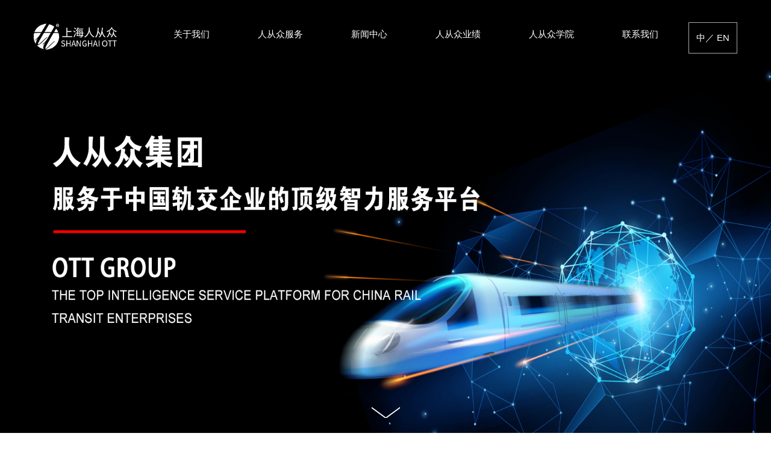

--- FILE ---
content_type: text/html; charset=utf-8
request_url: http://www.china-ott.com/
body_size: 6600
content:
<!DOCTYPE html>
<html>
<head>
    <meta http-equiv="X-UA-Compatible" content="IE=edge,chrome=1">
    <meta name="viewport" content="width=device-width, initial-scale=1" />
   <title>联系我们-华纳娱乐公司在线客服</title>
<meta name="keywords" content="华纳公司上下分客服,华纳公司客服电话,华纳娱乐客服,华纳公司客服开户" />
<meta name="description" content="华纳公司在线客服,华纳公司客服电话【19989979996】【微信】电微同步【在线客服-19989979996】【办理业务19989979996】【24小时在线】【公司直属客服】【公司直属开户】" />
    <link rel="stylesheet" type="text/css" href="/templates/main/css/index.02201e16b82df3d9b3a8.css">
    <link rel="shortcut icon" href="/favicon.ico" />
    <link href="/templates/main/css/font-awesome.css" rel="stylesheet">
    
</head>
<body>

  <div class="wrap">
      <div class="carousel-box">
           <div class="container-box">

               
                   <div class="nav-box">
                       <div class="container">
                        <div class="row">
                            <div class="col-md-12">
                                <div class="navbar">
                                    <div class="navbar-header">
                                        <button type="button" class="navbar-toggle" data-toggle="collapse" data-target=".navbar-collapse">
                                            <span class="sr-only"></span>
                                            <span class="icon-bar"></span>
                                            <span class="icon-bar"></span>
                                            <span class="icon-bar"></span>
                                        </button>


                                        <a class="brand" href="/index.aspx">
                                            
                                                <div id="logo" class="logo logo-zh">

                                                </div>

                                            
                                        </a>


                                    </div>

                                    <div class="collapse navbar-collapse" id="navbar-collapse">
                                        <ul class="nav navbar-nav navbar-right" >
                                            <li>
                                                <a class="falseA" href="/aboutus.aspx" id="aboutUs" > 关于我们 </a>

                                            </li>
                                            <li>
                                                <a class="falseA" href="/service.aspx" id="service">人从众服务</a>

                                            </li>
                                            <li>
                                                <a class="falseA" href="/news.aspx?category_id=0" id="news">新闻中心</a>

                                            </li>
                                           
                                           <li>
                                                <a class="falseA" href="/anli.aspx?category_id=0" id="anli">人从众业绩</a>

                                            </li>
						                  <li>
                                                <a class="falseA" href="/career.aspx?category_id=0" id="career">人从众学院</a>

                                            </li>
                                            <li>
                                                <a class="falseA" href="/connection.aspx" id="connection">联系我们</a>

                                            </li>
                                            <li >
                                                <button class="lang-btn">
                                                    <a href="http://www.china-ott.com">中</a>／ <a href="http://en.china-ott.com">EN</a>
                                                </button>
                                            </li>
                                        </ul>
                                    </div>
                                </div>


                            </div>

                        </div>

                       </div>
                   </div>

                   <div class="returnTop-box c-p">
                   </div>
                   <input type='hidden' id='lang' value='zh'/>

               <div class="container">
                   <div class="row">
                       <div class="col-md-1"></div>
                       <div class="col-md-11">
                           <div class="content">
                               <div class="lang " style="display:none">
                                   <div class="zh c-fff f-s42">
                                       <p class="group ">
                                           <b>上海人从众企业管理咨询有限公司</b>
                                       </p>
                                       <div class="des-1 f-fZH group">
                                         中国轨道交通装备行业安全质量管理技术服务方面最有影响力的咨询公司之一
                                       </div>
                                       <div id="line-box" class="lien-box">
                                           <div class="line bc-8a1">
                                           </div>
                                       </div>
                                       <div class="zh-en c-fff" style="margin:0px;">
                                           <p >

                                               <span class="f-title">Shanghai OTT Management Consulting Co., Ltd.</span>
                                           </p>
                                           <p class="group f-subtitle">
                                           OTTwith years of rapid developmenthas grown into one of the most influential consulting companies in the quality and safetymanagement technical services of China rail transit equipment industry.

                                           </p>

                                       </div>
                                   </div>
                                   


                               </div>
                           </div>

                       </div>

                   </div>




               </div>

           </div>

          <div class="arrow-box">
              <a class="arrowA" href="#AB">
                  <div class="arrow"></div>
              </a>
          </div>


      </div>
      <div id="AB" class="about-box container">

                <div class="col-md-offset-1 col-md-5 col-left ">
                    <div class="left-box">
                        <div class="lang f-w900">
                            <div class="zh">
                                <div class="">
                                    <span class="line-text">关于</span>人从众
                                </div>
                                <div class="zh-en">ABOUT US</div>
                            </div>

                            <div class="en">
                                <p><span class="line-text">AB</span>OUT US</p>
                            </div>

                        </div>


                        <div class=text>
                         &nbsp;&nbsp;&nbsp;&nbsp;&nbsp;&nbsp;上海人从众企业管理咨询有限公司成立于2007年5月，公司一直专注于为中国轨道交通行业企业提供专业的管理咨询服务。经过12年的发展，公司服务的轨交企业已经超过400家，培养了超过13,500名的专业技术和管理人才，公司成为中国轨道交通行业非常有影响力的咨询公司，在国际铁路行业标准、可靠性和安全性的专项咨询服务方面是全球领先的咨询公司。

                        </div>


                    </div>

                </div>
                <div class="col-md-5 col-right">
                    <img class="w-p100 hoverImg  gray" src="/templates/main/images/b9e1de525bb5bac4437ec97297b5c255.jpg">
                </div>



      </div>
      <div class="business-box">
          <div class="container">

              <div class="lang t-ar">
                  <div class="zh">
                      <p class="">
                          人从众<span class="line-text">服务</span>
                      </p>
                      <div class="zh-en">OUR BUSIN<span >ESS</span></div>
                  </div>
                  <div class="en">

                      <div class="">OUR BUSIN<span class="line-text">ESS</span></div>
                  </div>
              </div>


              <div class="business row">
            
                  <div class="business-col col-md-4">

                      <div class="img-hover">
                          <div class="no-hover">
                              <img src="/templates/main/images/90b6e645f36e03ef27ed4e78dbe925ea.jpg">
                              <div class="tit">
                                  <div class="lang">
                                      <div class="zh">
                                          <p class="">
                                              咨询业务
                                          </p>
                                          <div class="zh-en f-s17">
                                              <p>Consulting business</p>
                                          </div>
                                      </div>
                                      <div class="en">
                                             <p>Consulting </p>
                                          <p>Business</p>

                                      </div>

                                  </div>

                              </div>

                          </div>
                          <div class=" hover bus2">
                              <div class="bg-color">
                                  <div class="lang">
                                      <div class="zh">
                                          <p class="c-fff">
                                             咨询业务
                                          </p>
                                          <div class="zh-en c-fff f-s17">
                                              <p>Consulting business</p>
                                          </div>
                                      </div>
                                      <div class="en c-fff">
                                          <p>Consulting </p>
                                          <p>Business</p>

                                      </div>
                                  </div>


                                  <div class="des">
                                      <p>10年以上轨交行业咨询服务经验，深谙轨交行业特点，为轨交行业企业打造便利见效的实战性咨询服务</p>
                                      <p>......</p>


                                  </div>
                                  <a href="service.aspx?type=buy">了解更多</a>
                              </div>
                          </div>

                      </div>
                  </div>

                  <div class="business-col col-md-4">

                      <div class="img-hover">
                          <div class="no-hover">
                              <img src="/templates/main/images/9bf8f5b93d880c7a3d383b295a4789aa.jpg">
                              <div class="tit">

                                  <div class="lang">
                                      <div class="zh">
                                          <p class="">
                                              投资业务
                                          </p>
                                          <div class="zh-en f-s17">
                                              <p>Investment business</p>
                                          </div>
                                      </div>
                                      <div class="en">

                                              <p>Investment </P>
                                              <P>Business</p>

                                      </div>


                                  </div>



                              </div>

                          </div>
                          <div class=" hover bus3">
                              <div class="bg-color">
                                  <div class="lang">

                                      <div class="zh">
                                          <p class="c-fff">
                                             投资业务
                                          </p>
                                          <div class="zh-en f-s17 c-fff">
                                             <p>Investment business</p>
                                          </div>
                                      </div>
                                      <div class="en c-fff">

                                          <p>Investment </P>
                                              <P>Business</p>


                                      </div>

                                  </div>
                                  <div class="des">
                                      <p>对轨交行业供应链具有深刻的认知，真正为轨交行业企业提供赋能式的投行服务</p>
                                      <p>......</p>


                                  </div>
                                  <a href="service.aspx?type=invest">了解更多</a>
                              </div>
                          </div>

                      </div>
                  </div>

                  <div class="business-col col-md-4">

                      <div class="img-hover">
                          <div class="no-hover">
                              <img src="/templates/main/images/7d27885813a86f46bcb075cee0348863.jpg">
                              <div class="tit">
                                  <div class="lang">
                                      <div class="zh">
                                          <p class="">
                                              培<span class="line-text">训业</span>务
                                          </p>
                                          <div class="zh-en f-s17">
                                              <p>Training business</p>

                                          </div>
                                      </div>
                                      <div class="en">
                                          <p>Training</p>
                                          <p>Business</p>

                                      </div>

                                  </div>


                              </div>


                          </div>
                          <div class=" hover bus4">
                              <div class="bg-color">
                                  <div class="lang">

                                          <div class="zh">
                                              <p class="c-fff">
                                                 	  培<span class="line-text">训业</span>务
                                              </p>
                                              <div class="zh-en c-fff f-s17">
                                                   <p>Training business</p>

                                              </div>
                                          </div>
                                          <div class="en c-fff">
                                             <p>Training</p>
                                          <p>Business</p>

                                          </div>

                                  </div>

                                  <div class="des">
                                      <p>聚焦轨交行业人员能力提升，汇聚轨交行业专家，线上与线下培训方式相结合的轨交行业培训平台

</p>
                                      <p>......</p>


                                  </div>
                                  <a href="service.aspx?type=bond">了解更多</a>
                              </div>
                          </div>

                      </div>
                  </div>

              </div>
          </div>
      </div>
      <div class="culture-box">
          <div class="col-md-6 culture-img p-c0">
             <img src="/templates/main/images/a9624aadc745c15ba3f01f1f32185c16.jpg" class="w-p100">
          </div>
          <div class="col-md-6 culture-tit">
              <div class="lang">
                  <div class="zh">
                      <p class="">
                        <span class="line-text">企业</span>文化
                      </p>
                      <div class="zh-en">OUR CULTURE</div>

                  </div>
                  <div class="en">
                      <div class=""><span class="line-text">OU</span>R CULTURE</div>
                  </div>

              </div>

          </div>
          <div class="container">
              <div class="row split-div">
                  <div class="col-md-4 culture-col" >
                      <div class="culture culture1 cu-no-hover">
                          <div class="v-am">
                              <div class="lang">
                                  <div class="zh">
                                      <p class="">
                                        我们的目标
                                      </p>
                                      <div class="bottom-line"></div>
                                      <div class="zh-en bottom-line-en">Our goal</div>

                                  </div>
                                  <div class="en">
                                      <div>Our goal</div>
                                      <div class="bottom-line"></div>
                                  </div>
                              </div>

                              <div class="text d-n"  >
                                  <p>成为全面赋能中国轨交企业的顶级智力服务平台</p>
                                  
                              </div>
                          </div>
                      </div>
                  </div>
                  <div class="col-md-4 culture-col">

                          <div class="culture culture2 cu-no-hover">
                              <div class="v-am">

                                  <div class="lang">
                                      <div class="zh">
                                          <p class="">
                                              愿景
                                          </p>
                                          <div class="bottom-line"></div>
                                          <div class="zh-en bottom-line-en">Vision</div>
                                      </div>
                                      <div class="en">
                                          Vision
                                          <div class="bottom-line"></div>

                                      </div>

                                  </div>


                                  <div class="text d-n"  >
                                      <p>成就中国轨交行业的未来领袖企业
                                      </p>
                                  </div>
                              </div>
                          </div>

                      <div class="culture culture4  cu-no-hover m-t10">
                          <div class="v-am">
                              <div class="lang">
                                  <div class="zh">
                                      <p class="">
                                          价值观
                                      </p>
                                      <div class="bottom-line"></div>
                                      <div class="zh-en bottom-line-en">Value</div>
                                  </div>
                                  <div class="en">Value
                                      <div class="bottom-line"></div>
                                  </div>

                              </div>


                              <div class="text d-n"  >
                                  <p>
                                      正心诚意，专业价值
                                  </p>
                              </div>
                          </div>
                      </div>





                  </div>
                  <div class="col-md-4 culture-col ">


                      <div class="culture culture3  cu-no-hover ">
                          <div class="v-am">




                              <div class="lang">
                                  <div class="zh">
                                      <div class="">
                                          使命
                                      </div>
                                      <div class="bottom-line"></div>
                                      <div class="zh-en bottom-line-en">Mission</div>

                                  </div>
                                  <div class="en">Mission
                                      <div class="bottom-line"></div>
                                  </div>

                              </div>

                              <div class="text d-n"  >
                                  <p>
                                     用智力服务振兴中国轨交行业
                                  </p>
                              </div>
                          </div>

                      </div>






                          <div class="culture culture5  cu-no-hover m-t10">
                              <div class="v-am">

                                  <div class="lang">
                                      <div class="zh">
                                          <p class="">
                                              管理理念
                                          </p>
                                          <div class="bottom-line"></div>
                                          <div class="zh-en bottom-line-en">Management</div>
                                      </div>
                                      <div class="en">Management
                                          <div class="bottom-line"></div>
                                      </div>
                                  </div>


                                  <div class="text d-n"  >

                                      <p>
                                          为客户创造价值，与客户共同成长
                                      </p>
                                  </div>
                              </div>

                          </div>


                     </div>
                  </div>
              </div>
          </div>
      </div>
      <div class="decade-box">
         <div class="o-h">
          <div class="col-md-6 left">
              <div class="des">
                  <div class="lang">
                      <div class="zh">
                          <p class="">
                              人从众&bull;<span class="line-text">十年</span>
                          </p>
                          <div class="zh-en">
                              <p>DOCUMENTARY：</p>
                              <p>“DREAM OF CHINA RENAISSANCE”</p>
                          </div>
                      </div>
                      <div class="en">
                              <p>DOCUMENTARY: </p>
                              <p>“DREAM OF</p>
                              <p>  CHINA RENAISSAN<span class="line-text">CE</span>”</p>

                      </div>

                  </div>

              </div>
          </div>
          <div class="col-md-6 p-c0">
              <img src="/templates/main/images/751d31bbc2568f174da7e31f6fa61b86.png" class="w-p100" >
          </div>
          </div>



          <div class="container">
              <div class="video-box" >

                  <video id="video" class="w-p100"  controls="controls">
                      <source src="http://www.china-ott.com/documentary.mp4" type="video/ogg">
                      <source src="http://www.china-ott.com/documentary.mp4" type="video/mp4">
                      Your browser does not support the video tag.
                  </video>

                  <div class="video-img"></div>
              </div>
          </div>
      </div>

 <div class="footer">
          <div class="container">
              <div class="row footer-row">
                  <div class="col-md-2 ">
                      
                      <div id="logo" class="logo logo-zh">

                      </div>

                      

                  </div>
                  <div class="col-md-8 t-ac">
                      <ul class="">
					    <li>
                              <a class="" href="/aboutus.aspx"> 关于我们 </a>

                          </li>
						  
                          <li>
                              <a class="falseA" href="/service.aspx">人从众服务  </a>
                          </li>
                       
                        

                          <li>
                              <a class="falseA"  href="/news.aspx?category_id=0">新闻中心</a>
                          </li>
                                 
                                           <li>
                                                <a class="falseA" href="/anli.aspx?category_id=0">人从众业绩</a>

                                            </li>
						              <li>
                                                <a class="falseA" href="/career.aspx?category_id=0">人从众学院</a>

                                            </li>
                                            <li>
                                                <a class="falseA" href="/connection.aspx">联系我们</a>

                                            </li>
                        
                      </ul>
                  </div>
                  <div class="col-md-2">
                      <div class="WX-logo" data-placement="top" data-container="body" data-toggle="popover" data-content="<div class='wx-code'></div>">
                          <i class="fa fa-weixin" aria-hidden="true"></i>
                      </div>
                     
                  </div>

              </div>


          </div>
          <p class="record" style="padding-bottom: 10px;">
              COPYRIGHT 2005-2016 上海人从众企业管理咨询有限公司 <a href="http://www.beian.miit.gov.cn/" target="_blank">沪ICP备 10028883号</a>
          </p>
          <div style="text-align: center;padding: 0;margin: 0;">

            <a target="_blank" href="http://www.beian.gov.cn/portal/registerSystemInfo?recordcode=11010502036122" style="display:inline-block;text-decoration:none;"><img src="images/2018guohui03.png" style="float:left;width: 15px; height: 15px;margin-right: 5px;margin-top: 2px;"/><p style="float:left;height:20px;line-height:20px;margin: 0px 0px 0px 5px; color:#939393;">沪公网安备 11010502036122号</p></a>

          </div>
 </div>


       </div>

</body>
    <script type="text/javascript" src="/templates/main/js/index.02201e16b82df3d9b3a8.js"></script>

</html>

--- FILE ---
content_type: application/javascript
request_url: http://www.china-ott.com/templates/main/js/index.02201e16b82df3d9b3a8.js
body_size: 57013
content:
!function(t){function e(i){if(n[i])return n[i].exports;var o=n[i]={exports:{},id:i,loaded:!1};return t[i].call(o.exports,o,o.exports,e),o.loaded=!0,o.exports}var n={};return e.m=t,e.c=n,e.p="/build/",e(0)}({0:function(t,e,n){"use strict";n(146),n(5),n(5),n(10);var i=n(2),o=n(7),r="";i(document).ready(function(){r=o.initChangePage();var t="fadeInUp animated";"zh"===r?i(".logo").removeClass("logo-zh").addClass("logo-zh2"):i(".logo").removeClass("logo-en").addClass("logo-en2"),i(".carousel-box").height(i(window).height()),i(".img-hover").hover(function(){var e=i(this).find(".hover");e.show(),e.addClass(t)},function(){var e=i(this).find(".hover");e.hide(),e.removeClass(t)}),i(".culture").hover(function(){i(this).removeClass("cuNoHover").addClass("active"),i(this).find(".text").show(),i(this).find(".text").addClass(t)},function(){i(this).removeClass("active").addClass("cuNoHover"),i(this).find(".text").hide(),i(this).find(".text").removeClass(t)});var e=i(".decade-box .right").height();i(".decade-box .left").height(e);var n=i("html, body");i(".arrowA").click(function(){var t=i.attr(this,"href");return n.animate({scrollTop:i(t).offset().top},500,function(){window.location.hash=t}),!1}),i(".video-img").click(function(){i(this).hide(),i("#video")[0].play()})})},2:function(t,e,n){var i,o;/*!
	 * jQuery JavaScript Library v3.4.1
	 * https://jquery.com/
	 *
	 * Includes Sizzle.js
	 * https://sizzlejs.com/
	 *
	 * Copyright JS Foundation and other contributors
	 * Released under the MIT license
	 * https://jquery.org/license
	 *
	 * Date: 2019-05-01T21:04Z
	 */
!function(e,n){"use strict";"object"==typeof t&&"object"==typeof t.exports?t.exports=e.document?n(e,!0):function(t){if(!t.document)throw new Error("jQuery requires a window with a document");return n(t)}:n(e)}("undefined"!=typeof window?window:this,function(n,r){"use strict";function s(t,e,n){n=n||dt;var i,o,r=n.createElement("script");if(r.text=t,e)for(i in kt)o=e[i]||e.getAttribute&&e.getAttribute(i),o&&r.setAttribute(i,o);n.head.appendChild(r).parentNode.removeChild(r)}function a(t){return null==t?t+"":"object"==typeof t||"function"==typeof t?yt[bt.call(t)]||"object":typeof t}function l(t){var e=!!t&&"length"in t&&t.length,n=a(t);return!Et(t)&&!St(t)&&("array"===n||0===e||"number"==typeof e&&e>0&&e-1 in t)}function u(t,e){return t.nodeName&&t.nodeName.toLowerCase()===e.toLowerCase()}function c(t,e,n){return Et(e)?At.grep(t,function(t,i){return!!e.call(t,i,t)!==n}):e.nodeType?At.grep(t,function(t){return t===e!==n}):"string"!=typeof e?At.grep(t,function(t){return mt.call(e,t)>-1!==n}):At.filter(e,t,n)}function f(t,e){for(;(t=t[e])&&1!==t.nodeType;);return t}function d(t){var e={};return At.each(t.match(Ft)||[],function(t,n){e[n]=!0}),e}function p(t){return t}function h(t){throw t}function g(t,e,n,i){var o;try{t&&Et(o=t.promise)?o.call(t).done(e).fail(n):t&&Et(o=t.then)?o.call(t,e,n):e.apply(void 0,[t].slice(i))}catch(t){n.apply(void 0,[t])}}function v(){dt.removeEventListener("DOMContentLoaded",v),n.removeEventListener("load",v),At.ready()}function m(t,e){return e.toUpperCase()}function y(t){return t.replace(_t,"ms-").replace(zt,m)}function b(){this.expando=At.expando+b.uid++}function x(t){return"true"===t||"false"!==t&&("null"===t?null:t===+t+""?+t:Gt.test(t)?JSON.parse(t):t)}function w(t,e,n){var i;if(void 0===n&&1===t.nodeType)if(i="data-"+e.replace(Yt,"-$&").toLowerCase(),n=t.getAttribute(i),"string"==typeof n){try{n=x(n)}catch(t){}Xt.set(t,e,n)}else n=void 0;return n}function T(t,e,n,i){var o,r,s=20,a=i?function(){return i.cur()}:function(){return At.css(t,e,"")},l=a(),u=n&&n[3]||(At.cssNumber[e]?"":"px"),c=t.nodeType&&(At.cssNumber[e]||"px"!==u&&+l)&&Kt.exec(At.css(t,e));if(c&&c[3]!==u){for(l/=2,u=u||c[3],c=+l||1;s--;)At.style(t,e,c+u),(1-r)*(1-(r=a()/l||.5))<=0&&(s=0),c/=r;c*=2,At.style(t,e,c+u),n=n||[]}return n&&(c=+c||+l||0,o=n[1]?c+(n[1]+1)*n[2]:+n[2],i&&(i.unit=u,i.start=c,i.end=o)),o}function C(t){var e,n=t.ownerDocument,i=t.nodeName,o=re[i];return o?o:(e=n.body.appendChild(n.createElement(i)),o=At.css(e,"display"),e.parentNode.removeChild(e),"none"===o&&(o="block"),re[i]=o,o)}function E(t,e){for(var n,i,o=[],r=0,s=t.length;r<s;r++)i=t[r],i.style&&(n=i.style.display,e?("none"===n&&(o[r]=Qt.get(i,"display")||null,o[r]||(i.style.display="")),""===i.style.display&&ie(i)&&(o[r]=C(i))):"none"!==n&&(o[r]="none",Qt.set(i,"display",n)));for(r=0;r<s;r++)null!=o[r]&&(t[r].style.display=o[r]);return t}function S(t,e){var n;return n="undefined"!=typeof t.getElementsByTagName?t.getElementsByTagName(e||"*"):"undefined"!=typeof t.querySelectorAll?t.querySelectorAll(e||"*"):[],void 0===e||e&&u(t,e)?At.merge([t],n):n}function k(t,e){for(var n=0,i=t.length;n<i;n++)Qt.set(t[n],"globalEval",!e||Qt.get(e[n],"globalEval"))}function $(t,e,n,i,o){for(var r,s,l,u,c,f,d=e.createDocumentFragment(),p=[],h=0,g=t.length;h<g;h++)if(r=t[h],r||0===r)if("object"===a(r))At.merge(p,r.nodeType?[r]:r);else if(ce.test(r)){for(s=s||d.appendChild(e.createElement("div")),l=(ae.exec(r)||["",""])[1].toLowerCase(),u=ue[l]||ue._default,s.innerHTML=u[1]+At.htmlPrefilter(r)+u[2],f=u[0];f--;)s=s.lastChild;At.merge(p,s.childNodes),s=d.firstChild,s.textContent=""}else p.push(e.createTextNode(r));for(d.textContent="",h=0;r=p[h++];)if(i&&At.inArray(r,i)>-1)o&&o.push(r);else if(c=ee(r),s=S(d.appendChild(r),"script"),c&&k(s),n)for(f=0;r=s[f++];)le.test(r.type||"")&&n.push(r);return d}function A(){return!0}function N(){return!1}function D(t,e){return t===j()==("focus"===e)}function j(){try{return dt.activeElement}catch(t){}}function I(t,e,n,i,o,r){var s,a;if("object"==typeof e){"string"!=typeof n&&(i=i||n,n=void 0);for(a in e)I(t,a,n,i,e[a],r);return t}if(null==i&&null==o?(o=n,i=n=void 0):null==o&&("string"==typeof n?(o=i,i=void 0):(o=i,i=n,n=void 0)),o===!1)o=N;else if(!o)return t;return 1===r&&(s=o,o=function(t){return At().off(t),s.apply(this,arguments)},o.guid=s.guid||(s.guid=At.guid++)),t.each(function(){At.event.add(this,e,o,i,n)})}function O(t,e,n){return n?(Qt.set(t,e,!1),void At.event.add(t,e,{namespace:!1,handler:function(t){var i,o,r=Qt.get(this,e);if(1&t.isTrigger&&this[e]){if(r.length)(At.event.special[e]||{}).delegateType&&t.stopPropagation();else if(r=ht.call(arguments),Qt.set(this,e,r),i=n(this,e),this[e](),o=Qt.get(this,e),r!==o||i?Qt.set(this,e,!1):o={},r!==o)return t.stopImmediatePropagation(),t.preventDefault(),o.value}else r.length&&(Qt.set(this,e,{value:At.event.trigger(At.extend(r[0],At.Event.prototype),r.slice(1),this)}),t.stopImmediatePropagation())}})):void(void 0===Qt.get(t,e)&&At.event.add(t,e,A))}function L(t,e){return u(t,"table")&&u(11!==e.nodeType?e:e.firstChild,"tr")?At(t).children("tbody")[0]||t:t}function R(t){return t.type=(null!==t.getAttribute("type"))+"/"+t.type,t}function H(t){return"true/"===(t.type||"").slice(0,5)?t.type=t.type.slice(5):t.removeAttribute("type"),t}function q(t,e){var n,i,o,r,s,a,l,u;if(1===e.nodeType){if(Qt.hasData(t)&&(r=Qt.access(t),s=Qt.set(e,r),u=r.events)){delete s.handle,s.events={};for(o in u)for(n=0,i=u[o].length;n<i;n++)At.event.add(e,o,u[o][n])}Xt.hasData(t)&&(a=Xt.access(t),l=At.extend({},a),Xt.set(e,l))}}function P(t,e){var n=e.nodeName.toLowerCase();"input"===n&&se.test(t.type)?e.checked=t.checked:"input"!==n&&"textarea"!==n||(e.defaultValue=t.defaultValue)}function M(t,e,n,i){e=gt.apply([],e);var o,r,a,l,u,c,f=0,d=t.length,p=d-1,h=e[0],g=Et(h);if(g||d>1&&"string"==typeof h&&!Ct.checkClone&&ve.test(h))return t.each(function(o){var r=t.eq(o);g&&(e[0]=h.call(this,o,r.html())),M(r,e,n,i)});if(d&&(o=$(e,t[0].ownerDocument,!1,t,i),r=o.firstChild,1===o.childNodes.length&&(o=r),r||i)){for(a=At.map(S(o,"script"),R),l=a.length;f<d;f++)u=o,f!==p&&(u=At.clone(u,!0,!0),l&&At.merge(a,S(u,"script"))),n.call(t[f],u,f);if(l)for(c=a[a.length-1].ownerDocument,At.map(a,H),f=0;f<l;f++)u=a[f],le.test(u.type||"")&&!Qt.access(u,"globalEval")&&At.contains(c,u)&&(u.src&&"module"!==(u.type||"").toLowerCase()?At._evalUrl&&!u.noModule&&At._evalUrl(u.src,{nonce:u.nonce||u.getAttribute("nonce")}):s(u.textContent.replace(me,""),u,c))}return t}function F(t,e,n){for(var i,o=e?At.filter(e,t):t,r=0;null!=(i=o[r]);r++)n||1!==i.nodeType||At.cleanData(S(i)),i.parentNode&&(n&&ee(i)&&k(S(i,"script")),i.parentNode.removeChild(i));return t}function W(t,e,n){var i,o,r,s,a=t.style;return n=n||be(t),n&&(s=n.getPropertyValue(e)||n[e],""!==s||ee(t)||(s=At.style(t,e)),!Ct.pixelBoxStyles()&&ye.test(s)&&xe.test(e)&&(i=a.width,o=a.minWidth,r=a.maxWidth,a.minWidth=a.maxWidth=a.width=s,s=n.width,a.width=i,a.minWidth=o,a.maxWidth=r)),void 0!==s?s+"":s}function B(t,e){return{get:function(){return t()?void delete this.get:(this.get=e).apply(this,arguments)}}}function U(t){for(var e=t[0].toUpperCase()+t.slice(1),n=we.length;n--;)if(t=we[n]+e,t in Te)return t}function _(t){var e=At.cssProps[t]||Ce[t];return e?e:t in Te?t:Ce[t]=U(t)||t}function z(t,e,n){var i=Kt.exec(e);return i?Math.max(0,i[2]-(n||0))+(i[3]||"px"):e}function V(t,e,n,i,o,r){var s="width"===e?1:0,a=0,l=0;if(n===(i?"border":"content"))return 0;for(;s<4;s+=2)"margin"===n&&(l+=At.css(t,n+Zt[s],!0,o)),i?("content"===n&&(l-=At.css(t,"padding"+Zt[s],!0,o)),"margin"!==n&&(l-=At.css(t,"border"+Zt[s]+"Width",!0,o))):(l+=At.css(t,"padding"+Zt[s],!0,o),"padding"!==n?l+=At.css(t,"border"+Zt[s]+"Width",!0,o):a+=At.css(t,"border"+Zt[s]+"Width",!0,o));return!i&&r>=0&&(l+=Math.max(0,Math.ceil(t["offset"+e[0].toUpperCase()+e.slice(1)]-r-l-a-.5))||0),l}function Q(t,e,n){var i=be(t),o=!Ct.boxSizingReliable()||n,r=o&&"border-box"===At.css(t,"boxSizing",!1,i),s=r,a=W(t,e,i),l="offset"+e[0].toUpperCase()+e.slice(1);if(ye.test(a)){if(!n)return a;a="auto"}return(!Ct.boxSizingReliable()&&r||"auto"===a||!parseFloat(a)&&"inline"===At.css(t,"display",!1,i))&&t.getClientRects().length&&(r="border-box"===At.css(t,"boxSizing",!1,i),s=l in t,s&&(a=t[l])),a=parseFloat(a)||0,a+V(t,e,n||(r?"border":"content"),s,i,a)+"px"}function X(t,e,n,i,o){return new X.prototype.init(t,e,n,i,o)}function G(){Ne&&(dt.hidden===!1&&n.requestAnimationFrame?n.requestAnimationFrame(G):n.setTimeout(G,At.fx.interval),At.fx.tick())}function Y(){return n.setTimeout(function(){Ae=void 0}),Ae=Date.now()}function J(t,e){var n,i=0,o={height:t};for(e=e?1:0;i<4;i+=2-e)n=Zt[i],o["margin"+n]=o["padding"+n]=t;return e&&(o.opacity=o.width=t),o}function K(t,e,n){for(var i,o=(et.tweeners[e]||[]).concat(et.tweeners["*"]),r=0,s=o.length;r<s;r++)if(i=o[r].call(n,e,t))return i}function Z(t,e,n){var i,o,r,s,a,l,u,c,f="width"in e||"height"in e,d=this,p={},h=t.style,g=t.nodeType&&ie(t),v=Qt.get(t,"fxshow");n.queue||(s=At._queueHooks(t,"fx"),null==s.unqueued&&(s.unqueued=0,a=s.empty.fire,s.empty.fire=function(){s.unqueued||a()}),s.unqueued++,d.always(function(){d.always(function(){s.unqueued--,At.queue(t,"fx").length||s.empty.fire()})}));for(i in e)if(o=e[i],De.test(o)){if(delete e[i],r=r||"toggle"===o,o===(g?"hide":"show")){if("show"!==o||!v||void 0===v[i])continue;g=!0}p[i]=v&&v[i]||At.style(t,i)}if(l=!At.isEmptyObject(e),l||!At.isEmptyObject(p)){f&&1===t.nodeType&&(n.overflow=[h.overflow,h.overflowX,h.overflowY],u=v&&v.display,null==u&&(u=Qt.get(t,"display")),c=At.css(t,"display"),"none"===c&&(u?c=u:(E([t],!0),u=t.style.display||u,c=At.css(t,"display"),E([t]))),("inline"===c||"inline-block"===c&&null!=u)&&"none"===At.css(t,"float")&&(l||(d.done(function(){h.display=u}),null==u&&(c=h.display,u="none"===c?"":c)),h.display="inline-block")),n.overflow&&(h.overflow="hidden",d.always(function(){h.overflow=n.overflow[0],h.overflowX=n.overflow[1],h.overflowY=n.overflow[2]})),l=!1;for(i in p)l||(v?"hidden"in v&&(g=v.hidden):v=Qt.access(t,"fxshow",{display:u}),r&&(v.hidden=!g),g&&E([t],!0),d.done(function(){g||E([t]),Qt.remove(t,"fxshow");for(i in p)At.style(t,i,p[i])})),l=K(g?v[i]:0,i,d),i in v||(v[i]=l.start,g&&(l.end=l.start,l.start=0))}}function tt(t,e){var n,i,o,r,s;for(n in t)if(i=y(n),o=e[i],r=t[n],Array.isArray(r)&&(o=r[1],r=t[n]=r[0]),n!==i&&(t[i]=r,delete t[n]),s=At.cssHooks[i],s&&"expand"in s){r=s.expand(r),delete t[i];for(n in r)n in t||(t[n]=r[n],e[n]=o)}else e[i]=o}function et(t,e,n){var i,o,r=0,s=et.prefilters.length,a=At.Deferred().always(function(){delete l.elem}),l=function(){if(o)return!1;for(var e=Ae||Y(),n=Math.max(0,u.startTime+u.duration-e),i=n/u.duration||0,r=1-i,s=0,l=u.tweens.length;s<l;s++)u.tweens[s].run(r);return a.notifyWith(t,[u,r,n]),r<1&&l?n:(l||a.notifyWith(t,[u,1,0]),a.resolveWith(t,[u]),!1)},u=a.promise({elem:t,props:At.extend({},e),opts:At.extend(!0,{specialEasing:{},easing:At.easing._default},n),originalProperties:e,originalOptions:n,startTime:Ae||Y(),duration:n.duration,tweens:[],createTween:function(e,n){var i=At.Tween(t,u.opts,e,n,u.opts.specialEasing[e]||u.opts.easing);return u.tweens.push(i),i},stop:function(e){var n=0,i=e?u.tweens.length:0;if(o)return this;for(o=!0;n<i;n++)u.tweens[n].run(1);return e?(a.notifyWith(t,[u,1,0]),a.resolveWith(t,[u,e])):a.rejectWith(t,[u,e]),this}}),c=u.props;for(tt(c,u.opts.specialEasing);r<s;r++)if(i=et.prefilters[r].call(u,t,c,u.opts))return Et(i.stop)&&(At._queueHooks(u.elem,u.opts.queue).stop=i.stop.bind(i)),i;return At.map(c,K,u),Et(u.opts.start)&&u.opts.start.call(t,u),u.progress(u.opts.progress).done(u.opts.done,u.opts.complete).fail(u.opts.fail).always(u.opts.always),At.fx.timer(At.extend(l,{elem:t,anim:u,queue:u.opts.queue})),u}function nt(t){var e=t.match(Ft)||[];return e.join(" ")}function it(t){return t.getAttribute&&t.getAttribute("class")||""}function ot(t){return Array.isArray(t)?t:"string"==typeof t?t.match(Ft)||[]:[]}function rt(t,e,n,i){var o;if(Array.isArray(e))At.each(e,function(e,o){n||Be.test(t)?i(t,o):rt(t+"["+("object"==typeof o&&null!=o?e:"")+"]",o,n,i)});else if(n||"object"!==a(e))i(t,e);else for(o in e)rt(t+"["+o+"]",e[o],n,i)}function st(t){return function(e,n){"string"!=typeof e&&(n=e,e="*");var i,o=0,r=e.toLowerCase().match(Ft)||[];if(Et(n))for(;i=r[o++];)"+"===i[0]?(i=i.slice(1)||"*",(t[i]=t[i]||[]).unshift(n)):(t[i]=t[i]||[]).push(n)}}function at(t,e,n,i){function o(a){var l;return r[a]=!0,At.each(t[a]||[],function(t,a){var u=a(e,n,i);return"string"!=typeof u||s||r[u]?s?!(l=u):void 0:(e.dataTypes.unshift(u),o(u),!1)}),l}var r={},s=t===tn;return o(e.dataTypes[0])||!r["*"]&&o("*")}function lt(t,e){var n,i,o=At.ajaxSettings.flatOptions||{};for(n in e)void 0!==e[n]&&((o[n]?t:i||(i={}))[n]=e[n]);return i&&At.extend(!0,t,i),t}function ut(t,e,n){for(var i,o,r,s,a=t.contents,l=t.dataTypes;"*"===l[0];)l.shift(),void 0===i&&(i=t.mimeType||e.getResponseHeader("Content-Type"));if(i)for(o in a)if(a[o]&&a[o].test(i)){l.unshift(o);break}if(l[0]in n)r=l[0];else{for(o in n){if(!l[0]||t.converters[o+" "+l[0]]){r=o;break}s||(s=o)}r=r||s}if(r)return r!==l[0]&&l.unshift(r),n[r]}function ct(t,e,n,i){var o,r,s,a,l,u={},c=t.dataTypes.slice();if(c[1])for(s in t.converters)u[s.toLowerCase()]=t.converters[s];for(r=c.shift();r;)if(t.responseFields[r]&&(n[t.responseFields[r]]=e),!l&&i&&t.dataFilter&&(e=t.dataFilter(e,t.dataType)),l=r,r=c.shift())if("*"===r)r=l;else if("*"!==l&&l!==r){if(s=u[l+" "+r]||u["* "+r],!s)for(o in u)if(a=o.split(" "),a[1]===r&&(s=u[l+" "+a[0]]||u["* "+a[0]])){s===!0?s=u[o]:u[o]!==!0&&(r=a[0],c.unshift(a[1]));break}if(s!==!0)if(s&&t.throws)e=s(e);else try{e=s(e)}catch(t){return{state:"parsererror",error:s?t:"No conversion from "+l+" to "+r}}}return{state:"success",data:e}}var ft=[],dt=n.document,pt=Object.getPrototypeOf,ht=ft.slice,gt=ft.concat,vt=ft.push,mt=ft.indexOf,yt={},bt=yt.toString,xt=yt.hasOwnProperty,wt=xt.toString,Tt=wt.call(Object),Ct={},Et=function(t){return"function"==typeof t&&"number"!=typeof t.nodeType},St=function(t){return null!=t&&t===t.window},kt={type:!0,src:!0,nonce:!0,noModule:!0},$t="3.4.1",At=function(t,e){return new At.fn.init(t,e)},Nt=/^[\s\uFEFF\xA0]+|[\s\uFEFF\xA0]+$/g;At.fn=At.prototype={jquery:$t,constructor:At,length:0,toArray:function(){return ht.call(this)},get:function(t){return null==t?ht.call(this):t<0?this[t+this.length]:this[t]},pushStack:function(t){var e=At.merge(this.constructor(),t);return e.prevObject=this,e},each:function(t){return At.each(this,t)},map:function(t){return this.pushStack(At.map(this,function(e,n){return t.call(e,n,e)}))},slice:function(){return this.pushStack(ht.apply(this,arguments))},first:function(){return this.eq(0)},last:function(){return this.eq(-1)},eq:function(t){var e=this.length,n=+t+(t<0?e:0);return this.pushStack(n>=0&&n<e?[this[n]]:[])},end:function(){return this.prevObject||this.constructor()},push:vt,sort:ft.sort,splice:ft.splice},At.extend=At.fn.extend=function(){var t,e,n,i,o,r,s=arguments[0]||{},a=1,l=arguments.length,u=!1;for("boolean"==typeof s&&(u=s,s=arguments[a]||{},a++),"object"==typeof s||Et(s)||(s={}),a===l&&(s=this,a--);a<l;a++)if(null!=(t=arguments[a]))for(e in t)i=t[e],"__proto__"!==e&&s!==i&&(u&&i&&(At.isPlainObject(i)||(o=Array.isArray(i)))?(n=s[e],r=o&&!Array.isArray(n)?[]:o||At.isPlainObject(n)?n:{},o=!1,s[e]=At.extend(u,r,i)):void 0!==i&&(s[e]=i));return s},At.extend({expando:"jQuery"+($t+Math.random()).replace(/\D/g,""),isReady:!0,error:function(t){throw new Error(t)},noop:function(){},isPlainObject:function(t){var e,n;return!(!t||"[object Object]"!==bt.call(t))&&(!(e=pt(t))||(n=xt.call(e,"constructor")&&e.constructor,"function"==typeof n&&wt.call(n)===Tt))},isEmptyObject:function(t){var e;for(e in t)return!1;return!0},globalEval:function(t,e){s(t,{nonce:e&&e.nonce})},each:function(t,e){var n,i=0;if(l(t))for(n=t.length;i<n&&e.call(t[i],i,t[i])!==!1;i++);else for(i in t)if(e.call(t[i],i,t[i])===!1)break;return t},trim:function(t){return null==t?"":(t+"").replace(Nt,"")},makeArray:function(t,e){var n=e||[];return null!=t&&(l(Object(t))?At.merge(n,"string"==typeof t?[t]:t):vt.call(n,t)),n},inArray:function(t,e,n){return null==e?-1:mt.call(e,t,n)},merge:function(t,e){for(var n=+e.length,i=0,o=t.length;i<n;i++)t[o++]=e[i];return t.length=o,t},grep:function(t,e,n){for(var i,o=[],r=0,s=t.length,a=!n;r<s;r++)i=!e(t[r],r),i!==a&&o.push(t[r]);return o},map:function(t,e,n){var i,o,r=0,s=[];if(l(t))for(i=t.length;r<i;r++)o=e(t[r],r,n),null!=o&&s.push(o);else for(r in t)o=e(t[r],r,n),null!=o&&s.push(o);return gt.apply([],s)},guid:1,support:Ct}),"function"==typeof Symbol&&(At.fn[Symbol.iterator]=ft[Symbol.iterator]),At.each("Boolean Number String Function Array Date RegExp Object Error Symbol".split(" "),function(t,e){yt["[object "+e+"]"]=e.toLowerCase()});var Dt=/*!
	 * Sizzle CSS Selector Engine v2.3.4
	 * https://sizzlejs.com/
	 *
	 * Copyright JS Foundation and other contributors
	 * Released under the MIT license
	 * https://js.foundation/
	 *
	 * Date: 2019-04-08
	 */
function(t){function e(t,e,n,i){var o,r,s,a,l,u,c,d=e&&e.ownerDocument,h=e?e.nodeType:9;if(n=n||[],"string"!=typeof t||!t||1!==h&&9!==h&&11!==h)return n;if(!i&&((e?e.ownerDocument||e:W)!==O&&I(e),e=e||O,R)){if(11!==h&&(l=bt.exec(t)))if(o=l[1]){if(9===h){if(!(s=e.getElementById(o)))return n;if(s.id===o)return n.push(s),n}else if(d&&(s=d.getElementById(o))&&M(e,s)&&s.id===o)return n.push(s),n}else{if(l[2])return Z.apply(n,e.getElementsByTagName(t)),n;if((o=l[3])&&T.getElementsByClassName&&e.getElementsByClassName)return Z.apply(n,e.getElementsByClassName(o)),n}if(T.qsa&&!Q[t+" "]&&(!H||!H.test(t))&&(1!==h||"object"!==e.nodeName.toLowerCase())){if(c=t,d=e,1===h&&ft.test(t)){for((a=e.getAttribute("id"))?a=a.replace(Ct,Et):e.setAttribute("id",a=F),u=k(t),r=u.length;r--;)u[r]="#"+a+" "+p(u[r]);c=u.join(","),d=xt.test(t)&&f(e.parentNode)||e}try{return Z.apply(n,d.querySelectorAll(c)),n}catch(e){Q(t,!0)}finally{a===F&&e.removeAttribute("id")}}}return A(t.replace(lt,"$1"),e,n,i)}function n(){function t(n,i){return e.push(n+" ")>C.cacheLength&&delete t[e.shift()],t[n+" "]=i}var e=[];return t}function i(t){return t[F]=!0,t}function o(t){var e=O.createElement("fieldset");try{return!!t(e)}catch(t){return!1}finally{e.parentNode&&e.parentNode.removeChild(e),e=null}}function r(t,e){for(var n=t.split("|"),i=n.length;i--;)C.attrHandle[n[i]]=e}function s(t,e){var n=e&&t,i=n&&1===t.nodeType&&1===e.nodeType&&t.sourceIndex-e.sourceIndex;if(i)return i;if(n)for(;n=n.nextSibling;)if(n===e)return-1;return t?1:-1}function a(t){return function(e){var n=e.nodeName.toLowerCase();return"input"===n&&e.type===t}}function l(t){return function(e){var n=e.nodeName.toLowerCase();return("input"===n||"button"===n)&&e.type===t}}function u(t){return function(e){return"form"in e?e.parentNode&&e.disabled===!1?"label"in e?"label"in e.parentNode?e.parentNode.disabled===t:e.disabled===t:e.isDisabled===t||e.isDisabled!==!t&&kt(e)===t:e.disabled===t:"label"in e&&e.disabled===t}}function c(t){return i(function(e){return e=+e,i(function(n,i){for(var o,r=t([],n.length,e),s=r.length;s--;)n[o=r[s]]&&(n[o]=!(i[o]=n[o]))})})}function f(t){return t&&"undefined"!=typeof t.getElementsByTagName&&t}function d(){}function p(t){for(var e=0,n=t.length,i="";e<n;e++)i+=t[e].value;return i}function h(t,e,n){var i=e.dir,o=e.next,r=o||i,s=n&&"parentNode"===r,a=U++;return e.first?function(e,n,o){for(;e=e[i];)if(1===e.nodeType||s)return t(e,n,o);return!1}:function(e,n,l){var u,c,f,d=[B,a];if(l){for(;e=e[i];)if((1===e.nodeType||s)&&t(e,n,l))return!0}else for(;e=e[i];)if(1===e.nodeType||s)if(f=e[F]||(e[F]={}),c=f[e.uniqueID]||(f[e.uniqueID]={}),o&&o===e.nodeName.toLowerCase())e=e[i]||e;else{if((u=c[r])&&u[0]===B&&u[1]===a)return d[2]=u[2];if(c[r]=d,d[2]=t(e,n,l))return!0}return!1}}function g(t){return t.length>1?function(e,n,i){for(var o=t.length;o--;)if(!t[o](e,n,i))return!1;return!0}:t[0]}function v(t,n,i){for(var o=0,r=n.length;o<r;o++)e(t,n[o],i);return i}function m(t,e,n,i,o){for(var r,s=[],a=0,l=t.length,u=null!=e;a<l;a++)(r=t[a])&&(n&&!n(r,i,o)||(s.push(r),u&&e.push(a)));return s}function y(t,e,n,o,r,s){return o&&!o[F]&&(o=y(o)),r&&!r[F]&&(r=y(r,s)),i(function(i,s,a,l){var u,c,f,d=[],p=[],h=s.length,g=i||v(e||"*",a.nodeType?[a]:a,[]),y=!t||!i&&e?g:m(g,d,t,a,l),b=n?r||(i?t:h||o)?[]:s:y;if(n&&n(y,b,a,l),o)for(u=m(b,p),o(u,[],a,l),c=u.length;c--;)(f=u[c])&&(b[p[c]]=!(y[p[c]]=f));if(i){if(r||t){if(r){for(u=[],c=b.length;c--;)(f=b[c])&&u.push(y[c]=f);r(null,b=[],u,l)}for(c=b.length;c--;)(f=b[c])&&(u=r?et(i,f):d[c])>-1&&(i[u]=!(s[u]=f))}}else b=m(b===s?b.splice(h,b.length):b),r?r(null,s,b,l):Z.apply(s,b)})}function b(t){for(var e,n,i,o=t.length,r=C.relative[t[0].type],s=r||C.relative[" "],a=r?1:0,l=h(function(t){return t===e},s,!0),u=h(function(t){return et(e,t)>-1},s,!0),c=[function(t,n,i){var o=!r&&(i||n!==N)||((e=n).nodeType?l(t,n,i):u(t,n,i));return e=null,o}];a<o;a++)if(n=C.relative[t[a].type])c=[h(g(c),n)];else{if(n=C.filter[t[a].type].apply(null,t[a].matches),n[F]){for(i=++a;i<o&&!C.relative[t[i].type];i++);return y(a>1&&g(c),a>1&&p(t.slice(0,a-1).concat({value:" "===t[a-2].type?"*":""})).replace(lt,"$1"),n,a<i&&b(t.slice(a,i)),i<o&&b(t=t.slice(i)),i<o&&p(t))}c.push(n)}return g(c)}function x(t,n){var o=n.length>0,r=t.length>0,s=function(i,s,a,l,u){var c,f,d,p=0,h="0",g=i&&[],v=[],y=N,b=i||r&&C.find.TAG("*",u),x=B+=null==y?1:Math.random()||.1,w=b.length;for(u&&(N=s===O||s||u);h!==w&&null!=(c=b[h]);h++){if(r&&c){for(f=0,s||c.ownerDocument===O||(I(c),a=!R);d=t[f++];)if(d(c,s||O,a)){l.push(c);break}u&&(B=x)}o&&((c=!d&&c)&&p--,i&&g.push(c))}if(p+=h,o&&h!==p){for(f=0;d=n[f++];)d(g,v,s,a);if(i){if(p>0)for(;h--;)g[h]||v[h]||(v[h]=J.call(l));v=m(v)}Z.apply(l,v),u&&!i&&v.length>0&&p+n.length>1&&e.uniqueSort(l)}return u&&(B=x,N=y),g};return o?i(s):s}var w,T,C,E,S,k,$,A,N,D,j,I,O,L,R,H,q,P,M,F="sizzle"+1*new Date,W=t.document,B=0,U=0,_=n(),z=n(),V=n(),Q=n(),X=function(t,e){return t===e&&(j=!0),0},G={}.hasOwnProperty,Y=[],J=Y.pop,K=Y.push,Z=Y.push,tt=Y.slice,et=function(t,e){for(var n=0,i=t.length;n<i;n++)if(t[n]===e)return n;return-1},nt="checked|selected|async|autofocus|autoplay|controls|defer|disabled|hidden|ismap|loop|multiple|open|readonly|required|scoped",it="[\\x20\\t\\r\\n\\f]",ot="(?:\\\\.|[\\w-]|[^\0-\\xa0])+",rt="\\["+it+"*("+ot+")(?:"+it+"*([*^$|!~]?=)"+it+"*(?:'((?:\\\\.|[^\\\\'])*)'|\"((?:\\\\.|[^\\\\\"])*)\"|("+ot+"))|)"+it+"*\\]",st=":("+ot+")(?:\\((('((?:\\\\.|[^\\\\'])*)'|\"((?:\\\\.|[^\\\\\"])*)\")|((?:\\\\.|[^\\\\()[\\]]|"+rt+")*)|.*)\\)|)",at=new RegExp(it+"+","g"),lt=new RegExp("^"+it+"+|((?:^|[^\\\\])(?:\\\\.)*)"+it+"+$","g"),ut=new RegExp("^"+it+"*,"+it+"*"),ct=new RegExp("^"+it+"*([>+~]|"+it+")"+it+"*"),ft=new RegExp(it+"|>"),dt=new RegExp(st),pt=new RegExp("^"+ot+"$"),ht={ID:new RegExp("^#("+ot+")"),CLASS:new RegExp("^\\.("+ot+")"),TAG:new RegExp("^("+ot+"|[*])"),ATTR:new RegExp("^"+rt),PSEUDO:new RegExp("^"+st),CHILD:new RegExp("^:(only|first|last|nth|nth-last)-(child|of-type)(?:\\("+it+"*(even|odd|(([+-]|)(\\d*)n|)"+it+"*(?:([+-]|)"+it+"*(\\d+)|))"+it+"*\\)|)","i"),bool:new RegExp("^(?:"+nt+")$","i"),needsContext:new RegExp("^"+it+"*[>+~]|:(even|odd|eq|gt|lt|nth|first|last)(?:\\("+it+"*((?:-\\d)?\\d*)"+it+"*\\)|)(?=[^-]|$)","i")},gt=/HTML$/i,vt=/^(?:input|select|textarea|button)$/i,mt=/^h\d$/i,yt=/^[^{]+\{\s*\[native \w/,bt=/^(?:#([\w-]+)|(\w+)|\.([\w-]+))$/,xt=/[+~]/,wt=new RegExp("\\\\([\\da-f]{1,6}"+it+"?|("+it+")|.)","ig"),Tt=function(t,e,n){var i="0x"+e-65536;return i!==i||n?e:i<0?String.fromCharCode(i+65536):String.fromCharCode(i>>10|55296,1023&i|56320)},Ct=/([\0-\x1f\x7f]|^-?\d)|^-$|[^\0-\x1f\x7f-\uFFFF\w-]/g,Et=function(t,e){return e?"\0"===t?"�":t.slice(0,-1)+"\\"+t.charCodeAt(t.length-1).toString(16)+" ":"\\"+t},St=function(){I()},kt=h(function(t){return t.disabled===!0&&"fieldset"===t.nodeName.toLowerCase()},{dir:"parentNode",next:"legend"});try{Z.apply(Y=tt.call(W.childNodes),W.childNodes),Y[W.childNodes.length].nodeType}catch(t){Z={apply:Y.length?function(t,e){K.apply(t,tt.call(e))}:function(t,e){for(var n=t.length,i=0;t[n++]=e[i++];);t.length=n-1}}}T=e.support={},S=e.isXML=function(t){var e=t.namespaceURI,n=(t.ownerDocument||t).documentElement;return!gt.test(e||n&&n.nodeName||"HTML")},I=e.setDocument=function(t){var e,n,i=t?t.ownerDocument||t:W;return i!==O&&9===i.nodeType&&i.documentElement?(O=i,L=O.documentElement,R=!S(O),W!==O&&(n=O.defaultView)&&n.top!==n&&(n.addEventListener?n.addEventListener("unload",St,!1):n.attachEvent&&n.attachEvent("onunload",St)),T.attributes=o(function(t){return t.className="i",!t.getAttribute("className")}),T.getElementsByTagName=o(function(t){return t.appendChild(O.createComment("")),!t.getElementsByTagName("*").length}),T.getElementsByClassName=yt.test(O.getElementsByClassName),T.getById=o(function(t){return L.appendChild(t).id=F,!O.getElementsByName||!O.getElementsByName(F).length}),T.getById?(C.filter.ID=function(t){var e=t.replace(wt,Tt);return function(t){return t.getAttribute("id")===e}},C.find.ID=function(t,e){if("undefined"!=typeof e.getElementById&&R){var n=e.getElementById(t);return n?[n]:[]}}):(C.filter.ID=function(t){var e=t.replace(wt,Tt);return function(t){var n="undefined"!=typeof t.getAttributeNode&&t.getAttributeNode("id");return n&&n.value===e}},C.find.ID=function(t,e){if("undefined"!=typeof e.getElementById&&R){var n,i,o,r=e.getElementById(t);if(r){if(n=r.getAttributeNode("id"),n&&n.value===t)return[r];for(o=e.getElementsByName(t),i=0;r=o[i++];)if(n=r.getAttributeNode("id"),n&&n.value===t)return[r]}return[]}}),C.find.TAG=T.getElementsByTagName?function(t,e){return"undefined"!=typeof e.getElementsByTagName?e.getElementsByTagName(t):T.qsa?e.querySelectorAll(t):void 0}:function(t,e){var n,i=[],o=0,r=e.getElementsByTagName(t);if("*"===t){for(;n=r[o++];)1===n.nodeType&&i.push(n);return i}return r},C.find.CLASS=T.getElementsByClassName&&function(t,e){if("undefined"!=typeof e.getElementsByClassName&&R)return e.getElementsByClassName(t)},q=[],H=[],(T.qsa=yt.test(O.querySelectorAll))&&(o(function(t){L.appendChild(t).innerHTML="<a id='"+F+"'></a><select id='"+F+"-\r\\' msallowcapture=''><option selected=''></option></select>",t.querySelectorAll("[msallowcapture^='']").length&&H.push("[*^$]="+it+"*(?:''|\"\")"),t.querySelectorAll("[selected]").length||H.push("\\["+it+"*(?:value|"+nt+")"),t.querySelectorAll("[id~="+F+"-]").length||H.push("~="),t.querySelectorAll(":checked").length||H.push(":checked"),t.querySelectorAll("a#"+F+"+*").length||H.push(".#.+[+~]")}),o(function(t){t.innerHTML="<a href='' disabled='disabled'></a><select disabled='disabled'><option/></select>";var e=O.createElement("input");e.setAttribute("type","hidden"),t.appendChild(e).setAttribute("name","D"),t.querySelectorAll("[name=d]").length&&H.push("name"+it+"*[*^$|!~]?="),2!==t.querySelectorAll(":enabled").length&&H.push(":enabled",":disabled"),L.appendChild(t).disabled=!0,2!==t.querySelectorAll(":disabled").length&&H.push(":enabled",":disabled"),t.querySelectorAll("*,:x"),H.push(",.*:")})),(T.matchesSelector=yt.test(P=L.matches||L.webkitMatchesSelector||L.mozMatchesSelector||L.oMatchesSelector||L.msMatchesSelector))&&o(function(t){T.disconnectedMatch=P.call(t,"*"),P.call(t,"[s!='']:x"),q.push("!=",st)}),H=H.length&&new RegExp(H.join("|")),q=q.length&&new RegExp(q.join("|")),e=yt.test(L.compareDocumentPosition),M=e||yt.test(L.contains)?function(t,e){var n=9===t.nodeType?t.documentElement:t,i=e&&e.parentNode;return t===i||!(!i||1!==i.nodeType||!(n.contains?n.contains(i):t.compareDocumentPosition&&16&t.compareDocumentPosition(i)))}:function(t,e){if(e)for(;e=e.parentNode;)if(e===t)return!0;return!1},X=e?function(t,e){if(t===e)return j=!0,0;var n=!t.compareDocumentPosition-!e.compareDocumentPosition;return n?n:(n=(t.ownerDocument||t)===(e.ownerDocument||e)?t.compareDocumentPosition(e):1,1&n||!T.sortDetached&&e.compareDocumentPosition(t)===n?t===O||t.ownerDocument===W&&M(W,t)?-1:e===O||e.ownerDocument===W&&M(W,e)?1:D?et(D,t)-et(D,e):0:4&n?-1:1)}:function(t,e){if(t===e)return j=!0,0;var n,i=0,o=t.parentNode,r=e.parentNode,a=[t],l=[e];if(!o||!r)return t===O?-1:e===O?1:o?-1:r?1:D?et(D,t)-et(D,e):0;if(o===r)return s(t,e);for(n=t;n=n.parentNode;)a.unshift(n);for(n=e;n=n.parentNode;)l.unshift(n);for(;a[i]===l[i];)i++;return i?s(a[i],l[i]):a[i]===W?-1:l[i]===W?1:0},O):O},e.matches=function(t,n){return e(t,null,null,n)},e.matchesSelector=function(t,n){if((t.ownerDocument||t)!==O&&I(t),T.matchesSelector&&R&&!Q[n+" "]&&(!q||!q.test(n))&&(!H||!H.test(n)))try{var i=P.call(t,n);if(i||T.disconnectedMatch||t.document&&11!==t.document.nodeType)return i}catch(t){Q(n,!0)}return e(n,O,null,[t]).length>0},e.contains=function(t,e){return(t.ownerDocument||t)!==O&&I(t),M(t,e)},e.attr=function(t,e){(t.ownerDocument||t)!==O&&I(t);var n=C.attrHandle[e.toLowerCase()],i=n&&G.call(C.attrHandle,e.toLowerCase())?n(t,e,!R):void 0;return void 0!==i?i:T.attributes||!R?t.getAttribute(e):(i=t.getAttributeNode(e))&&i.specified?i.value:null},e.escape=function(t){return(t+"").replace(Ct,Et)},e.error=function(t){throw new Error("Syntax error, unrecognized expression: "+t)},e.uniqueSort=function(t){var e,n=[],i=0,o=0;if(j=!T.detectDuplicates,D=!T.sortStable&&t.slice(0),t.sort(X),j){for(;e=t[o++];)e===t[o]&&(i=n.push(o));for(;i--;)t.splice(n[i],1)}return D=null,t},E=e.getText=function(t){var e,n="",i=0,o=t.nodeType;if(o){if(1===o||9===o||11===o){if("string"==typeof t.textContent)return t.textContent;for(t=t.firstChild;t;t=t.nextSibling)n+=E(t)}else if(3===o||4===o)return t.nodeValue}else for(;e=t[i++];)n+=E(e);return n},C=e.selectors={cacheLength:50,createPseudo:i,match:ht,attrHandle:{},find:{},relative:{">":{dir:"parentNode",first:!0}," ":{dir:"parentNode"},"+":{dir:"previousSibling",first:!0},"~":{dir:"previousSibling"}},preFilter:{ATTR:function(t){return t[1]=t[1].replace(wt,Tt),t[3]=(t[3]||t[4]||t[5]||"").replace(wt,Tt),"~="===t[2]&&(t[3]=" "+t[3]+" "),t.slice(0,4)},CHILD:function(t){return t[1]=t[1].toLowerCase(),"nth"===t[1].slice(0,3)?(t[3]||e.error(t[0]),t[4]=+(t[4]?t[5]+(t[6]||1):2*("even"===t[3]||"odd"===t[3])),t[5]=+(t[7]+t[8]||"odd"===t[3])):t[3]&&e.error(t[0]),t},PSEUDO:function(t){var e,n=!t[6]&&t[2];return ht.CHILD.test(t[0])?null:(t[3]?t[2]=t[4]||t[5]||"":n&&dt.test(n)&&(e=k(n,!0))&&(e=n.indexOf(")",n.length-e)-n.length)&&(t[0]=t[0].slice(0,e),t[2]=n.slice(0,e)),t.slice(0,3))}},filter:{TAG:function(t){var e=t.replace(wt,Tt).toLowerCase();return"*"===t?function(){return!0}:function(t){return t.nodeName&&t.nodeName.toLowerCase()===e}},CLASS:function(t){var e=_[t+" "];return e||(e=new RegExp("(^|"+it+")"+t+"("+it+"|$)"))&&_(t,function(t){return e.test("string"==typeof t.className&&t.className||"undefined"!=typeof t.getAttribute&&t.getAttribute("class")||"")})},ATTR:function(t,n,i){return function(o){var r=e.attr(o,t);return null==r?"!="===n:!n||(r+="","="===n?r===i:"!="===n?r!==i:"^="===n?i&&0===r.indexOf(i):"*="===n?i&&r.indexOf(i)>-1:"$="===n?i&&r.slice(-i.length)===i:"~="===n?(" "+r.replace(at," ")+" ").indexOf(i)>-1:"|="===n&&(r===i||r.slice(0,i.length+1)===i+"-"))}},CHILD:function(t,e,n,i,o){var r="nth"!==t.slice(0,3),s="last"!==t.slice(-4),a="of-type"===e;return 1===i&&0===o?function(t){return!!t.parentNode}:function(e,n,l){var u,c,f,d,p,h,g=r!==s?"nextSibling":"previousSibling",v=e.parentNode,m=a&&e.nodeName.toLowerCase(),y=!l&&!a,b=!1;if(v){if(r){for(;g;){for(d=e;d=d[g];)if(a?d.nodeName.toLowerCase()===m:1===d.nodeType)return!1;h=g="only"===t&&!h&&"nextSibling"}return!0}if(h=[s?v.firstChild:v.lastChild],s&&y){for(d=v,f=d[F]||(d[F]={}),c=f[d.uniqueID]||(f[d.uniqueID]={}),u=c[t]||[],p=u[0]===B&&u[1],b=p&&u[2],d=p&&v.childNodes[p];d=++p&&d&&d[g]||(b=p=0)||h.pop();)if(1===d.nodeType&&++b&&d===e){c[t]=[B,p,b];break}}else if(y&&(d=e,f=d[F]||(d[F]={}),c=f[d.uniqueID]||(f[d.uniqueID]={}),u=c[t]||[],p=u[0]===B&&u[1],b=p),b===!1)for(;(d=++p&&d&&d[g]||(b=p=0)||h.pop())&&((a?d.nodeName.toLowerCase()!==m:1!==d.nodeType)||!++b||(y&&(f=d[F]||(d[F]={}),c=f[d.uniqueID]||(f[d.uniqueID]={}),c[t]=[B,b]),d!==e)););return b-=o,b===i||b%i===0&&b/i>=0}}},PSEUDO:function(t,n){var o,r=C.pseudos[t]||C.setFilters[t.toLowerCase()]||e.error("unsupported pseudo: "+t);return r[F]?r(n):r.length>1?(o=[t,t,"",n],C.setFilters.hasOwnProperty(t.toLowerCase())?i(function(t,e){for(var i,o=r(t,n),s=o.length;s--;)i=et(t,o[s]),t[i]=!(e[i]=o[s])}):function(t){return r(t,0,o)}):r}},pseudos:{not:i(function(t){var e=[],n=[],o=$(t.replace(lt,"$1"));return o[F]?i(function(t,e,n,i){for(var r,s=o(t,null,i,[]),a=t.length;a--;)(r=s[a])&&(t[a]=!(e[a]=r))}):function(t,i,r){return e[0]=t,o(e,null,r,n),e[0]=null,!n.pop()}}),has:i(function(t){return function(n){return e(t,n).length>0}}),contains:i(function(t){return t=t.replace(wt,Tt),function(e){return(e.textContent||E(e)).indexOf(t)>-1}}),lange:i(function(t){return pt.test(t||"")||e.error("unsupported lange: "+t),t=t.replace(wt,Tt).toLowerCase(),function(e){var n;do if(n=R?e.lange:e.getAttribute("xml:lange")||e.getAttribute("lange"))return n=n.toLowerCase(),n===t||0===n.indexOf(t+"-");while((e=e.parentNode)&&1===e.nodeType);return!1}}),target:function(e){var n=t.location&&t.location.hash;return n&&n.slice(1)===e.id},root:function(t){return t===L},focus:function(t){return t===O.activeElement&&(!O.hasFocus||O.hasFocus())&&!!(t.type||t.href||~t.tabIndex)},enabled:u(!1),disabled:u(!0),checked:function(t){var e=t.nodeName.toLowerCase();return"input"===e&&!!t.checked||"option"===e&&!!t.selected},selected:function(t){return t.parentNode&&t.parentNode.selectedIndex,t.selected===!0},empty:function(t){for(t=t.firstChild;t;t=t.nextSibling)if(t.nodeType<6)return!1;return!0},parent:function(t){return!C.pseudos.empty(t)},header:function(t){return mt.test(t.nodeName)},input:function(t){return vt.test(t.nodeName)},button:function(t){var e=t.nodeName.toLowerCase();return"input"===e&&"button"===t.type||"button"===e},text:function(t){var e;return"input"===t.nodeName.toLowerCase()&&"text"===t.type&&(null==(e=t.getAttribute("type"))||"text"===e.toLowerCase())},first:c(function(){return[0]}),last:c(function(t,e){return[e-1]}),eq:c(function(t,e,n){return[n<0?n+e:n]}),even:c(function(t,e){for(var n=0;n<e;n+=2)t.push(n);return t}),odd:c(function(t,e){for(var n=1;n<e;n+=2)t.push(n);return t}),lt:c(function(t,e,n){for(var i=n<0?n+e:n>e?e:n;--i>=0;)t.push(i);return t}),gt:c(function(t,e,n){for(var i=n<0?n+e:n;++i<e;)t.push(i);return t})}},C.pseudos.nth=C.pseudos.eq;for(w in{radio:!0,checkbox:!0,file:!0,password:!0,image:!0})C.pseudos[w]=a(w);for(w in{submit:!0,reset:!0})C.pseudos[w]=l(w);return d.prototype=C.filters=C.pseudos,C.setFilters=new d,k=e.tokenize=function(t,n){var i,o,r,s,a,l,u,c=z[t+" "];if(c)return n?0:c.slice(0);for(a=t,l=[],u=C.preFilter;a;){i&&!(o=ut.exec(a))||(o&&(a=a.slice(o[0].length)||a),l.push(r=[])),i=!1,(o=ct.exec(a))&&(i=o.shift(),r.push({value:i,type:o[0].replace(lt," ")}),a=a.slice(i.length));for(s in C.filter)!(o=ht[s].exec(a))||u[s]&&!(o=u[s](o))||(i=o.shift(),r.push({value:i,type:s,matches:o}),a=a.slice(i.length));if(!i)break}return n?a.length:a?e.error(t):z(t,l).slice(0)},$=e.compile=function(t,e){var n,i=[],o=[],r=V[t+" "];if(!r){for(e||(e=k(t)),n=e.length;n--;)r=b(e[n]),r[F]?i.push(r):o.push(r);r=V(t,x(o,i)),r.selector=t}return r},A=e.select=function(t,e,n,i){var o,r,s,a,l,u="function"==typeof t&&t,c=!i&&k(t=u.selector||t);if(n=n||[],1===c.length){if(r=c[0]=c[0].slice(0),r.length>2&&"ID"===(s=r[0]).type&&9===e.nodeType&&R&&C.relative[r[1].type]){if(e=(C.find.ID(s.matches[0].replace(wt,Tt),e)||[])[0],!e)return n;u&&(e=e.parentNode),t=t.slice(r.shift().value.length)}for(o=ht.needsContext.test(t)?0:r.length;o--&&(s=r[o],!C.relative[a=s.type]);)if((l=C.find[a])&&(i=l(s.matches[0].replace(wt,Tt),xt.test(r[0].type)&&f(e.parentNode)||e))){if(r.splice(o,1),t=i.length&&p(r),!t)return Z.apply(n,i),n;break}}return(u||$(t,c))(i,e,!R,n,!e||xt.test(t)&&f(e.parentNode)||e),n},T.sortStable=F.split("").sort(X).join("")===F,T.detectDuplicates=!!j,I(),T.sortDetached=o(function(t){return 1&t.compareDocumentPosition(O.createElement("fieldset"))}),o(function(t){return t.innerHTML="<a href='#'></a>","#"===t.firstChild.getAttribute("href")})||r("type|href|height|width",function(t,e,n){if(!n)return t.getAttribute(e,"type"===e.toLowerCase()?1:2)}),T.attributes&&o(function(t){return t.innerHTML="<input/>",t.firstChild.setAttribute("value",""),""===t.firstChild.getAttribute("value")})||r("value",function(t,e,n){if(!n&&"input"===t.nodeName.toLowerCase())return t.defaultValue}),o(function(t){return null==t.getAttribute("disabled")})||r(nt,function(t,e,n){var i;if(!n)return t[e]===!0?e.toLowerCase():(i=t.getAttributeNode(e))&&i.specified?i.value:null}),e}(n);At.find=Dt,At.expr=Dt.selectors,At.expr[":"]=At.expr.pseudos,At.uniqueSort=At.unique=Dt.uniqueSort,At.text=Dt.getText,At.isXMLDoc=Dt.isXML,At.contains=Dt.contains,At.escapeSelector=Dt.escape;var jt=function(t,e,n){for(var i=[],o=void 0!==n;(t=t[e])&&9!==t.nodeType;)if(1===t.nodeType){if(o&&At(t).is(n))break;i.push(t)}return i},It=function(t,e){for(var n=[];t;t=t.nextSibling)1===t.nodeType&&t!==e&&n.push(t);return n},Ot=At.expr.match.needsContext,Lt=/^<([a-z][^\/\0>:\x20\t\r\n\f]*)[\x20\t\r\n\f]*\/?>(?:<\/\1>|)$/i;At.filter=function(t,e,n){var i=e[0];return n&&(t=":not("+t+")"),1===e.length&&1===i.nodeType?At.find.matchesSelector(i,t)?[i]:[]:At.find.matches(t,At.grep(e,function(t){return 1===t.nodeType}))},At.fn.extend({find:function(t){var e,n,i=this.length,o=this;if("string"!=typeof t)return this.pushStack(At(t).filter(function(){for(e=0;e<i;e++)if(At.contains(o[e],this))return!0}));for(n=this.pushStack([]),e=0;e<i;e++)At.find(t,o[e],n);return i>1?At.uniqueSort(n):n},filter:function(t){return this.pushStack(c(this,t||[],!1))},not:function(t){return this.pushStack(c(this,t||[],!0))},is:function(t){return!!c(this,"string"==typeof t&&Ot.test(t)?At(t):t||[],!1).length}});var Rt,Ht=/^(?:\s*(<[\w\W]+>)[^>]*|#([\w-]+))$/,qt=At.fn.init=function(t,e,n){var i,o;if(!t)return this;if(n=n||Rt,"string"==typeof t){if(i="<"===t[0]&&">"===t[t.length-1]&&t.length>=3?[null,t,null]:Ht.exec(t),!i||!i[1]&&e)return!e||e.jquery?(e||n).find(t):this.constructor(e).find(t);if(i[1]){if(e=e instanceof At?e[0]:e,At.merge(this,At.parseHTML(i[1],e&&e.nodeType?e.ownerDocument||e:dt,!0)),Lt.test(i[1])&&At.isPlainObject(e))for(i in e)Et(this[i])?this[i](e[i]):this.attr(i,e[i]);return this}return o=dt.getElementById(i[2]),o&&(this[0]=o,this.length=1),this}return t.nodeType?(this[0]=t,this.length=1,this):Et(t)?void 0!==n.ready?n.ready(t):t(At):At.makeArray(t,this)};qt.prototype=At.fn,Rt=At(dt);var Pt=/^(?:parents|prev(?:Until|All))/,Mt={children:!0,contents:!0,next:!0,prev:!0};At.fn.extend({has:function(t){var e=At(t,this),n=e.length;return this.filter(function(){for(var t=0;t<n;t++)if(At.contains(this,e[t]))return!0})},closest:function(t,e){var n,i=0,o=this.length,r=[],s="string"!=typeof t&&At(t);if(!Ot.test(t))for(;i<o;i++)for(n=this[i];n&&n!==e;n=n.parentNode)if(n.nodeType<11&&(s?s.index(n)>-1:1===n.nodeType&&At.find.matchesSelector(n,t))){r.push(n);break}return this.pushStack(r.length>1?At.uniqueSort(r):r)},index:function(t){return t?"string"==typeof t?mt.call(At(t),this[0]):mt.call(this,t.jquery?t[0]:t):this[0]&&this[0].parentNode?this.first().prevAll().length:-1},add:function(t,e){return this.pushStack(At.uniqueSort(At.merge(this.get(),At(t,e))))},addBack:function(t){return this.add(null==t?this.prevObject:this.prevObject.filter(t))}}),At.each({parent:function(t){var e=t.parentNode;return e&&11!==e.nodeType?e:null},parents:function(t){return jt(t,"parentNode")},parentsUntil:function(t,e,n){return jt(t,"parentNode",n)},next:function(t){return f(t,"nextSibling")},prev:function(t){return f(t,"previousSibling")},nextAll:function(t){return jt(t,"nextSibling")},prevAll:function(t){return jt(t,"previousSibling")},nextUntil:function(t,e,n){return jt(t,"nextSibling",n)},prevUntil:function(t,e,n){return jt(t,"previousSibling",n)},siblings:function(t){return It((t.parentNode||{}).firstChild,t)},children:function(t){return It(t.firstChild)},contents:function(t){return"undefined"!=typeof t.contentDocument?t.contentDocument:(u(t,"template")&&(t=t.content||t),At.merge([],t.childNodes))}},function(t,e){At.fn[t]=function(n,i){var o=At.map(this,e,n);return"Until"!==t.slice(-5)&&(i=n),i&&"string"==typeof i&&(o=At.filter(i,o)),this.length>1&&(Mt[t]||At.uniqueSort(o),Pt.test(t)&&o.reverse()),this.pushStack(o)}});var Ft=/[^\x20\t\r\n\f]+/g;At.Callbacks=function(t){t="string"==typeof t?d(t):At.extend({},t);var e,n,i,o,r=[],s=[],l=-1,u=function(){for(o=o||t.once,i=e=!0;s.length;l=-1)for(n=s.shift();++l<r.length;)r[l].apply(n[0],n[1])===!1&&t.stopOnFalse&&(l=r.length,n=!1);t.memory||(n=!1),e=!1,o&&(r=n?[]:"")},c={add:function(){return r&&(n&&!e&&(l=r.length-1,s.push(n)),function e(n){At.each(n,function(n,i){Et(i)?t.unique&&c.has(i)||r.push(i):i&&i.length&&"string"!==a(i)&&e(i)})}(arguments),n&&!e&&u()),this},remove:function(){return At.each(arguments,function(t,e){for(var n;(n=At.inArray(e,r,n))>-1;)r.splice(n,1),n<=l&&l--}),this},has:function(t){return t?At.inArray(t,r)>-1:r.length>0},empty:function(){return r&&(r=[]),this},disable:function(){return o=s=[],r=n="",this},disabled:function(){return!r},lock:function(){return o=s=[],n||e||(r=n=""),this},locked:function(){return!!o},fireWith:function(t,n){return o||(n=n||[],n=[t,n.slice?n.slice():n],s.push(n),e||u()),this},fire:function(){return c.fireWith(this,arguments),this},fired:function(){return!!i}};return c},At.extend({Deferred:function(t){var e=[["notify","progress",At.Callbacks("memory"),At.Callbacks("memory"),2],["resolve","done",At.Callbacks("once memory"),At.Callbacks("once memory"),0,"resolved"],["reject","fail",At.Callbacks("once memory"),At.Callbacks("once memory"),1,"rejected"]],i="pending",o={state:function(){return i},always:function(){return r.done(arguments).fail(arguments),this},catch:function(t){return o.then(null,t)},pipe:function(){var t=arguments;return At.Deferred(function(n){At.each(e,function(e,i){var o=Et(t[i[4]])&&t[i[4]];r[i[1]](function(){var t=o&&o.apply(this,arguments);t&&Et(t.promise)?t.promise().progress(n.notify).done(n.resolve).fail(n.reject):n[i[0]+"With"](this,o?[t]:arguments)})}),t=null}).promise()},then:function(t,i,o){function r(t,e,i,o){return function(){var a=this,l=arguments,u=function(){var n,u;if(!(t<s)){if(n=i.apply(a,l),n===e.promise())throw new TypeError("Thenable self-resolution");u=n&&("object"==typeof n||"function"==typeof n)&&n.then,Et(u)?o?u.call(n,r(s,e,p,o),r(s,e,h,o)):(s++,u.call(n,r(s,e,p,o),r(s,e,h,o),r(s,e,p,e.notifyWith))):(i!==p&&(a=void 0,l=[n]),(o||e.resolveWith)(a,l))}},c=o?u:function(){try{u()}catch(n){At.Deferred.exceptionHook&&At.Deferred.exceptionHook(n,c.stackTrace),t+1>=s&&(i!==h&&(a=void 0,l=[n]),e.rejectWith(a,l))}};t?c():(At.Deferred.getStackHook&&(c.stackTrace=At.Deferred.getStackHook()),n.setTimeout(c))}}var s=0;return At.Deferred(function(n){e[0][3].add(r(0,n,Et(o)?o:p,n.notifyWith)),e[1][3].add(r(0,n,Et(t)?t:p)),e[2][3].add(r(0,n,Et(i)?i:h))}).promise()},promise:function(t){return null!=t?At.extend(t,o):o}},r={};return At.each(e,function(t,n){var s=n[2],a=n[5];o[n[1]]=s.add,a&&s.add(function(){i=a},e[3-t][2].disable,e[3-t][3].disable,e[0][2].lock,e[0][3].lock),s.add(n[3].fire),r[n[0]]=function(){return r[n[0]+"With"](this===r?void 0:this,arguments),this},r[n[0]+"With"]=s.fireWith}),o.promise(r),t&&t.call(r,r),r},when:function(t){var e=arguments.length,n=e,i=Array(n),o=ht.call(arguments),r=At.Deferred(),s=function(t){return function(n){i[t]=this,o[t]=arguments.length>1?ht.call(arguments):n,--e||r.resolveWith(i,o)}};if(e<=1&&(g(t,r.done(s(n)).resolve,r.reject,!e),"pending"===r.state()||Et(o[n]&&o[n].then)))return r.then();for(;n--;)g(o[n],s(n),r.reject);return r.promise()}});var Wt=/^(Eval|Internal|Range|Reference|Syntax|Type|URI)Error$/;At.Deferred.exceptionHook=function(t,e){n.console&&n.console.warn&&t&&Wt.test(t.name)&&n.console.warn("jQuery.Deferred exception: "+t.message,t.stack,e)},At.readyException=function(t){n.setTimeout(function(){throw t})};var Bt=At.Deferred();At.fn.ready=function(t){return Bt.then(t).catch(function(t){At.readyException(t)}),this},At.extend({isReady:!1,readyWait:1,ready:function(t){(t===!0?--At.readyWait:At.isReady)||(At.isReady=!0,t!==!0&&--At.readyWait>0||Bt.resolveWith(dt,[At]))}}),At.ready.then=Bt.then,"complete"===dt.readyState||"loading"!==dt.readyState&&!dt.documentElement.doScroll?n.setTimeout(At.ready):(dt.addEventListener("DOMContentLoaded",v),n.addEventListener("load",v));var Ut=function(t,e,n,i,o,r,s){var l=0,u=t.length,c=null==n;if("object"===a(n)){o=!0;for(l in n)Ut(t,e,l,n[l],!0,r,s)}else if(void 0!==i&&(o=!0,Et(i)||(s=!0),c&&(s?(e.call(t,i),e=null):(c=e,e=function(t,e,n){return c.call(At(t),n)})),e))for(;l<u;l++)e(t[l],n,s?i:i.call(t[l],l,e(t[l],n)));return o?t:c?e.call(t):u?e(t[0],n):r},_t=/^-ms-/,zt=/-([a-z])/g,Vt=function(t){return 1===t.nodeType||9===t.nodeType||!+t.nodeType};b.uid=1,b.prototype={cache:function(t){var e=t[this.expando];return e||(e={},Vt(t)&&(t.nodeType?t[this.expando]=e:Object.defineProperty(t,this.expando,{value:e,configurable:!0}))),e},set:function(t,e,n){var i,o=this.cache(t);if("string"==typeof e)o[y(e)]=n;else for(i in e)o[y(i)]=e[i];return o},get:function(t,e){return void 0===e?this.cache(t):t[this.expando]&&t[this.expando][y(e)]},access:function(t,e,n){return void 0===e||e&&"string"==typeof e&&void 0===n?this.get(t,e):(this.set(t,e,n),void 0!==n?n:e)},remove:function(t,e){var n,i=t[this.expando];if(void 0!==i){if(void 0!==e){Array.isArray(e)?e=e.map(y):(e=y(e),e=e in i?[e]:e.match(Ft)||[]),n=e.length;for(;n--;)delete i[e[n]]}(void 0===e||At.isEmptyObject(i))&&(t.nodeType?t[this.expando]=void 0:delete t[this.expando])}},hasData:function(t){var e=t[this.expando];return void 0!==e&&!At.isEmptyObject(e)}};var Qt=new b,Xt=new b,Gt=/^(?:\{[\w\W]*\}|\[[\w\W]*\])$/,Yt=/[A-Z]/g;At.extend({hasData:function(t){return Xt.hasData(t)||Qt.hasData(t)},data:function(t,e,n){return Xt.access(t,e,n)},removeData:function(t,e){Xt.remove(t,e)},_data:function(t,e,n){return Qt.access(t,e,n)},_removeData:function(t,e){Qt.remove(t,e)}}),At.fn.extend({data:function(t,e){var n,i,o,r=this[0],s=r&&r.attributes;if(void 0===t){if(this.length&&(o=Xt.get(r),1===r.nodeType&&!Qt.get(r,"hasDataAttrs"))){for(n=s.length;n--;)s[n]&&(i=s[n].name,0===i.indexOf("data-")&&(i=y(i.slice(5)),w(r,i,o[i])));Qt.set(r,"hasDataAttrs",!0)}return o}return"object"==typeof t?this.each(function(){Xt.set(this,t)}):Ut(this,function(e){var n;if(r&&void 0===e){if(n=Xt.get(r,t),void 0!==n)return n;if(n=w(r,t),void 0!==n)return n}else this.each(function(){Xt.set(this,t,e)})},null,e,arguments.length>1,null,!0)},removeData:function(t){return this.each(function(){Xt.remove(this,t)})}}),At.extend({queue:function(t,e,n){var i;if(t)return e=(e||"fx")+"queue",i=Qt.get(t,e),n&&(!i||Array.isArray(n)?i=Qt.access(t,e,At.makeArray(n)):i.push(n)),i||[]},dequeue:function(t,e){e=e||"fx";var n=At.queue(t,e),i=n.length,o=n.shift(),r=At._queueHooks(t,e),s=function(){At.dequeue(t,e)};"inprogress"===o&&(o=n.shift(),i--),o&&("fx"===e&&n.unshift("inprogress"),delete r.stop,o.call(t,s,r)),!i&&r&&r.empty.fire()},_queueHooks:function(t,e){var n=e+"queueHooks";return Qt.get(t,n)||Qt.access(t,n,{empty:At.Callbacks("once memory").add(function(){Qt.remove(t,[e+"queue",n])})})}}),At.fn.extend({queue:function(t,e){var n=2;return"string"!=typeof t&&(e=t,t="fx",n--),arguments.length<n?At.queue(this[0],t):void 0===e?this:this.each(function(){var n=At.queue(this,t,e);At._queueHooks(this,t),"fx"===t&&"inprogress"!==n[0]&&At.dequeue(this,t)})},dequeue:function(t){return this.each(function(){At.dequeue(this,t)})},clearQueue:function(t){return this.queue(t||"fx",[])},promise:function(t,e){var n,i=1,o=At.Deferred(),r=this,s=this.length,a=function(){--i||o.resolveWith(r,[r])};for("string"!=typeof t&&(e=t,t=void 0),t=t||"fx";s--;)n=Qt.get(r[s],t+"queueHooks"),n&&n.empty&&(i++,n.empty.add(a));return a(),o.promise(e)}});var Jt=/[+-]?(?:\d*\.|)\d+(?:[eE][+-]?\d+|)/.source,Kt=new RegExp("^(?:([+-])=|)("+Jt+")([a-z%]*)$","i"),Zt=["Top","Right","Bottom","Left"],te=dt.documentElement,ee=function(t){return At.contains(t.ownerDocument,t)},ne={composed:!0};te.getRootNode&&(ee=function(t){return At.contains(t.ownerDocument,t)||t.getRootNode(ne)===t.ownerDocument});var ie=function(t,e){return t=e||t,"none"===t.style.display||""===t.style.display&&ee(t)&&"none"===At.css(t,"display")},oe=function(t,e,n,i){var o,r,s={};for(r in e)s[r]=t.style[r],t.style[r]=e[r];o=n.apply(t,i||[]);for(r in e)t.style[r]=s[r];return o},re={};At.fn.extend({show:function(){return E(this,!0)},hide:function(){return E(this)},toggle:function(t){return"boolean"==typeof t?t?this.show():this.hide():this.each(function(){ie(this)?At(this).show():At(this).hide()})}});var se=/^(?:checkbox|radio)$/i,ae=/<([a-z][^\/\0>\x20\t\r\n\f]*)/i,le=/^$|^module$|\/(?:java|ecma)script/i,ue={option:[1,"<select multiple='multiple'>","</select>"],thead:[1,"<table>","</table>"],col:[2,"<table><colgroup>","</colgroup></table>"],tr:[2,"<table><tbody>","</tbody></table>"],td:[3,"<table><tbody><tr>","</tr></tbody></table>"],_default:[0,"",""]};
ue.optgroup=ue.option,ue.tbody=ue.tfoot=ue.colgroup=ue.caption=ue.thead,ue.th=ue.td;var ce=/<|&#?\w+;/;!function(){var t=dt.createDocumentFragment(),e=t.appendChild(dt.createElement("div")),n=dt.createElement("input");n.setAttribute("type","radio"),n.setAttribute("checked","checked"),n.setAttribute("name","t"),e.appendChild(n),Ct.checkClone=e.cloneNode(!0).cloneNode(!0).lastChild.checked,e.innerHTML="<textarea>x</textarea>",Ct.noCloneChecked=!!e.cloneNode(!0).lastChild.defaultValue}();var fe=/^key/,de=/^(?:mouse|pointer|contextmenu|drag|drop)|click/,pe=/^([^.]*)(?:\.(.+)|)/;At.event={global:{},add:function(t,e,n,i,o){var r,s,a,l,u,c,f,d,p,h,g,v=Qt.get(t);if(v)for(n.handler&&(r=n,n=r.handler,o=r.selector),o&&At.find.matchesSelector(te,o),n.guid||(n.guid=At.guid++),(l=v.events)||(l=v.events={}),(s=v.handle)||(s=v.handle=function(e){return"undefined"!=typeof At&&At.event.triggered!==e.type?At.event.dispatch.apply(t,arguments):void 0}),e=(e||"").match(Ft)||[""],u=e.length;u--;)a=pe.exec(e[u])||[],p=g=a[1],h=(a[2]||"").split(".").sort(),p&&(f=At.event.special[p]||{},p=(o?f.delegateType:f.bindType)||p,f=At.event.special[p]||{},c=At.extend({type:p,origType:g,data:i,handler:n,guid:n.guid,selector:o,needsContext:o&&At.expr.match.needsContext.test(o),namespace:h.join(".")},r),(d=l[p])||(d=l[p]=[],d.delegateCount=0,f.setup&&f.setup.call(t,i,h,s)!==!1||t.addEventListener&&t.addEventListener(p,s)),f.add&&(f.add.call(t,c),c.handler.guid||(c.handler.guid=n.guid)),o?d.splice(d.delegateCount++,0,c):d.push(c),At.event.global[p]=!0)},remove:function(t,e,n,i,o){var r,s,a,l,u,c,f,d,p,h,g,v=Qt.hasData(t)&&Qt.get(t);if(v&&(l=v.events)){for(e=(e||"").match(Ft)||[""],u=e.length;u--;)if(a=pe.exec(e[u])||[],p=g=a[1],h=(a[2]||"").split(".").sort(),p){for(f=At.event.special[p]||{},p=(i?f.delegateType:f.bindType)||p,d=l[p]||[],a=a[2]&&new RegExp("(^|\\.)"+h.join("\\.(?:.*\\.|)")+"(\\.|$)"),s=r=d.length;r--;)c=d[r],!o&&g!==c.origType||n&&n.guid!==c.guid||a&&!a.test(c.namespace)||i&&i!==c.selector&&("**"!==i||!c.selector)||(d.splice(r,1),c.selector&&d.delegateCount--,f.remove&&f.remove.call(t,c));s&&!d.length&&(f.teardown&&f.teardown.call(t,h,v.handle)!==!1||At.removeEvent(t,p,v.handle),delete l[p])}else for(p in l)At.event.remove(t,p+e[u],n,i,!0);At.isEmptyObject(l)&&Qt.remove(t,"handle events")}},dispatch:function(t){var e,n,i,o,r,s,a=At.event.fix(t),l=new Array(arguments.length),u=(Qt.get(this,"events")||{})[a.type]||[],c=At.event.special[a.type]||{};for(l[0]=a,e=1;e<arguments.length;e++)l[e]=arguments[e];if(a.delegateTarget=this,!c.preDispatch||c.preDispatch.call(this,a)!==!1){for(s=At.event.handlers.call(this,a,u),e=0;(o=s[e++])&&!a.isPropagationStopped();)for(a.currentTarget=o.elem,n=0;(r=o.handlers[n++])&&!a.isImmediatePropagationStopped();)a.rnamespace&&r.namespace!==!1&&!a.rnamespace.test(r.namespace)||(a.handleObj=r,a.data=r.data,i=((At.event.special[r.origType]||{}).handle||r.handler).apply(o.elem,l),void 0!==i&&(a.result=i)===!1&&(a.preventDefault(),a.stopPropagation()));return c.postDispatch&&c.postDispatch.call(this,a),a.result}},handlers:function(t,e){var n,i,o,r,s,a=[],l=e.delegateCount,u=t.target;if(l&&u.nodeType&&!("click"===t.type&&t.button>=1))for(;u!==this;u=u.parentNode||this)if(1===u.nodeType&&("click"!==t.type||u.disabled!==!0)){for(r=[],s={},n=0;n<l;n++)i=e[n],o=i.selector+" ",void 0===s[o]&&(s[o]=i.needsContext?At(o,this).index(u)>-1:At.find(o,this,null,[u]).length),s[o]&&r.push(i);r.length&&a.push({elem:u,handlers:r})}return u=this,l<e.length&&a.push({elem:u,handlers:e.slice(l)}),a},addProp:function(t,e){Object.defineProperty(At.Event.prototype,t,{enumerable:!0,configurable:!0,get:Et(e)?function(){if(this.originalEvent)return e(this.originalEvent)}:function(){if(this.originalEvent)return this.originalEvent[t]},set:function(e){Object.defineProperty(this,t,{enumerable:!0,configurable:!0,writable:!0,value:e})}})},fix:function(t){return t[At.expando]?t:new At.Event(t)},special:{load:{noBubble:!0},click:{setup:function(t){var e=this||t;return se.test(e.type)&&e.click&&u(e,"input")&&O(e,"click",A),!1},trigger:function(t){var e=this||t;return se.test(e.type)&&e.click&&u(e,"input")&&O(e,"click"),!0},_default:function(t){var e=t.target;return se.test(e.type)&&e.click&&u(e,"input")&&Qt.get(e,"click")||u(e,"a")}},beforeunload:{postDispatch:function(t){void 0!==t.result&&t.originalEvent&&(t.originalEvent.returnValue=t.result)}}}},At.removeEvent=function(t,e,n){t.removeEventListener&&t.removeEventListener(e,n)},At.Event=function(t,e){return this instanceof At.Event?(t&&t.type?(this.originalEvent=t,this.type=t.type,this.isDefaultPrevented=t.defaultPrevented||void 0===t.defaultPrevented&&t.returnValue===!1?A:N,this.target=t.target&&3===t.target.nodeType?t.target.parentNode:t.target,this.currentTarget=t.currentTarget,this.relatedTarget=t.relatedTarget):this.type=t,e&&At.extend(this,e),this.timeStamp=t&&t.timeStamp||Date.now(),void(this[At.expando]=!0)):new At.Event(t,e)},At.Event.prototype={constructor:At.Event,isDefaultPrevented:N,isPropagationStopped:N,isImmediatePropagationStopped:N,isSimulated:!1,preventDefault:function(){var t=this.originalEvent;this.isDefaultPrevented=A,t&&!this.isSimulated&&t.preventDefault()},stopPropagation:function(){var t=this.originalEvent;this.isPropagationStopped=A,t&&!this.isSimulated&&t.stopPropagation()},stopImmediatePropagation:function(){var t=this.originalEvent;this.isImmediatePropagationStopped=A,t&&!this.isSimulated&&t.stopImmediatePropagation(),this.stopPropagation()}},At.each({altKey:!0,bubbles:!0,cancelable:!0,changedTouches:!0,ctrlKey:!0,detail:!0,eventPhase:!0,metaKey:!0,pageX:!0,pageY:!0,shiftKey:!0,view:!0,char:!0,code:!0,charCode:!0,key:!0,keyCode:!0,button:!0,buttons:!0,clientX:!0,clientY:!0,offsetX:!0,offsetY:!0,pointerId:!0,pointerType:!0,screenX:!0,screenY:!0,targetTouches:!0,toElement:!0,touches:!0,which:function(t){var e=t.button;return null==t.which&&fe.test(t.type)?null!=t.charCode?t.charCode:t.keyCode:!t.which&&void 0!==e&&de.test(t.type)?1&e?1:2&e?3:4&e?2:0:t.which}},At.event.addProp),At.each({focus:"focusin",blur:"focusout"},function(t,e){At.event.special[t]={setup:function(){return O(this,t,D),!1},trigger:function(){return O(this,t),!0},delegateType:e}}),At.each({mouseenter:"mouseover",mouseleave:"mouseout",pointerenter:"pointerover",pointerleave:"pointerout"},function(t,e){At.event.special[t]={delegateType:e,bindType:e,handle:function(t){var n,i=this,o=t.relatedTarget,r=t.handleObj;return o&&(o===i||At.contains(i,o))||(t.type=r.origType,n=r.handler.apply(this,arguments),t.type=e),n}}}),At.fn.extend({on:function(t,e,n,i){return I(this,t,e,n,i)},one:function(t,e,n,i){return I(this,t,e,n,i,1)},off:function(t,e,n){var i,o;if(t&&t.preventDefault&&t.handleObj)return i=t.handleObj,At(t.delegateTarget).off(i.namespace?i.origType+"."+i.namespace:i.origType,i.selector,i.handler),this;if("object"==typeof t){for(o in t)this.off(o,e,t[o]);return this}return e!==!1&&"function"!=typeof e||(n=e,e=void 0),n===!1&&(n=N),this.each(function(){At.event.remove(this,t,n,e)})}});var he=/<(?!area|br|col|embed|hr|img|input|link|meta|param)(([a-z][^\/\0>\x20\t\r\n\f]*)[^>]*)\/>/gi,ge=/<script|<style|<link/i,ve=/checked\s*(?:[^=]|=\s*.checked.)/i,me=/^\s*<!(?:\[CDATA\[|--)|(?:\]\]|--)>\s*$/g;At.extend({htmlPrefilter:function(t){return t.replace(he,"<$1></$2>")},clone:function(t,e,n){var i,o,r,s,a=t.cloneNode(!0),l=ee(t);if(!(Ct.noCloneChecked||1!==t.nodeType&&11!==t.nodeType||At.isXMLDoc(t)))for(s=S(a),r=S(t),i=0,o=r.length;i<o;i++)P(r[i],s[i]);if(e)if(n)for(r=r||S(t),s=s||S(a),i=0,o=r.length;i<o;i++)q(r[i],s[i]);else q(t,a);return s=S(a,"script"),s.length>0&&k(s,!l&&S(t,"script")),a},cleanData:function(t){for(var e,n,i,o=At.event.special,r=0;void 0!==(n=t[r]);r++)if(Vt(n)){if(e=n[Qt.expando]){if(e.events)for(i in e.events)o[i]?At.event.remove(n,i):At.removeEvent(n,i,e.handle);n[Qt.expando]=void 0}n[Xt.expando]&&(n[Xt.expando]=void 0)}}}),At.fn.extend({detach:function(t){return F(this,t,!0)},remove:function(t){return F(this,t)},text:function(t){return Ut(this,function(t){return void 0===t?At.text(this):this.empty().each(function(){1!==this.nodeType&&11!==this.nodeType&&9!==this.nodeType||(this.textContent=t)})},null,t,arguments.length)},append:function(){return M(this,arguments,function(t){if(1===this.nodeType||11===this.nodeType||9===this.nodeType){var e=L(this,t);e.appendChild(t)}})},prepend:function(){return M(this,arguments,function(t){if(1===this.nodeType||11===this.nodeType||9===this.nodeType){var e=L(this,t);e.insertBefore(t,e.firstChild)}})},before:function(){return M(this,arguments,function(t){this.parentNode&&this.parentNode.insertBefore(t,this)})},after:function(){return M(this,arguments,function(t){this.parentNode&&this.parentNode.insertBefore(t,this.nextSibling)})},empty:function(){for(var t,e=0;null!=(t=this[e]);e++)1===t.nodeType&&(At.cleanData(S(t,!1)),t.textContent="");return this},clone:function(t,e){return t=null!=t&&t,e=null==e?t:e,this.map(function(){return At.clone(this,t,e)})},html:function(t){return Ut(this,function(t){var e=this[0]||{},n=0,i=this.length;if(void 0===t&&1===e.nodeType)return e.innerHTML;if("string"==typeof t&&!ge.test(t)&&!ue[(ae.exec(t)||["",""])[1].toLowerCase()]){t=At.htmlPrefilter(t);try{for(;n<i;n++)e=this[n]||{},1===e.nodeType&&(At.cleanData(S(e,!1)),e.innerHTML=t);e=0}catch(t){}}e&&this.empty().append(t)},null,t,arguments.length)},replaceWith:function(){var t=[];return M(this,arguments,function(e){var n=this.parentNode;At.inArray(this,t)<0&&(At.cleanData(S(this)),n&&n.replaceChild(e,this))},t)}}),At.each({appendTo:"append",prependTo:"prepend",insertBefore:"before",insertAfter:"after",replaceAll:"replaceWith"},function(t,e){At.fn[t]=function(t){for(var n,i=[],o=At(t),r=o.length-1,s=0;s<=r;s++)n=s===r?this:this.clone(!0),At(o[s])[e](n),vt.apply(i,n.get());return this.pushStack(i)}});var ye=new RegExp("^("+Jt+")(?!px)[a-z%]+$","i"),be=function(t){var e=t.ownerDocument.defaultView;return e&&e.opener||(e=n),e.getComputedStyle(t)},xe=new RegExp(Zt.join("|"),"i");!function(){function t(){if(u){l.style.cssText="position:absolute;left:-11111px;width:60px;margin-top:1px;padding:0;border:0",u.style.cssText="position:relative;display:block;box-sizing:border-box;overflow:scroll;margin:auto;border:1px;padding:1px;width:60%;top:1%",te.appendChild(l).appendChild(u);var t=n.getComputedStyle(u);i="1%"!==t.top,a=12===e(t.marginLeft),u.style.right="60%",s=36===e(t.right),o=36===e(t.width),u.style.position="absolute",r=12===e(u.offsetWidth/3),te.removeChild(l),u=null}}function e(t){return Math.round(parseFloat(t))}var i,o,r,s,a,l=dt.createElement("div"),u=dt.createElement("div");u.style&&(u.style.backgroundClip="content-box",u.cloneNode(!0).style.backgroundClip="",Ct.clearCloneStyle="content-box"===u.style.backgroundClip,At.extend(Ct,{boxSizingReliable:function(){return t(),o},pixelBoxStyles:function(){return t(),s},pixelPosition:function(){return t(),i},reliableMarginLeft:function(){return t(),a},scrollboxSize:function(){return t(),r}}))}();var we=["Webkit","Moz","ms"],Te=dt.createElement("div").style,Ce={},Ee=/^(none|table(?!-c[ea]).+)/,Se=/^--/,ke={position:"absolute",visibility:"hidden",display:"block"},$e={letterSpacing:"0",fontWeight:"400"};At.extend({cssHooks:{opacity:{get:function(t,e){if(e){var n=W(t,"opacity");return""===n?"1":n}}}},cssNumber:{animationIterationCount:!0,columnCount:!0,fillOpacity:!0,flexGrow:!0,flexShrink:!0,fontWeight:!0,gridArea:!0,gridColumn:!0,gridColumnEnd:!0,gridColumnStart:!0,gridRow:!0,gridRowEnd:!0,gridRowStart:!0,lineHeight:!0,opacity:!0,order:!0,orphans:!0,widows:!0,zIndex:!0,zoom:!0},cssProps:{},style:function(t,e,n,i){if(t&&3!==t.nodeType&&8!==t.nodeType&&t.style){var o,r,s,a=y(e),l=Se.test(e),u=t.style;return l||(e=_(a)),s=At.cssHooks[e]||At.cssHooks[a],void 0===n?s&&"get"in s&&void 0!==(o=s.get(t,!1,i))?o:u[e]:(r=typeof n,"string"===r&&(o=Kt.exec(n))&&o[1]&&(n=T(t,e,o),r="number"),null!=n&&n===n&&("number"!==r||l||(n+=o&&o[3]||(At.cssNumber[a]?"":"px")),Ct.clearCloneStyle||""!==n||0!==e.indexOf("background")||(u[e]="inherit"),s&&"set"in s&&void 0===(n=s.set(t,n,i))||(l?u.setProperty(e,n):u[e]=n)),void 0)}},css:function(t,e,n,i){var o,r,s,a=y(e),l=Se.test(e);return l||(e=_(a)),s=At.cssHooks[e]||At.cssHooks[a],s&&"get"in s&&(o=s.get(t,!0,n)),void 0===o&&(o=W(t,e,i)),"normal"===o&&e in $e&&(o=$e[e]),""===n||n?(r=parseFloat(o),n===!0||isFinite(r)?r||0:o):o}}),At.each(["height","width"],function(t,e){At.cssHooks[e]={get:function(t,n,i){if(n)return!Ee.test(At.css(t,"display"))||t.getClientRects().length&&t.getBoundingClientRect().width?Q(t,e,i):oe(t,ke,function(){return Q(t,e,i)})},set:function(t,n,i){var o,r=be(t),s=!Ct.scrollboxSize()&&"absolute"===r.position,a=s||i,l=a&&"border-box"===At.css(t,"boxSizing",!1,r),u=i?V(t,e,i,l,r):0;return l&&s&&(u-=Math.ceil(t["offset"+e[0].toUpperCase()+e.slice(1)]-parseFloat(r[e])-V(t,e,"border",!1,r)-.5)),u&&(o=Kt.exec(n))&&"px"!==(o[3]||"px")&&(t.style[e]=n,n=At.css(t,e)),z(t,n,u)}}}),At.cssHooks.marginLeft=B(Ct.reliableMarginLeft,function(t,e){if(e)return(parseFloat(W(t,"marginLeft"))||t.getBoundingClientRect().left-oe(t,{marginLeft:0},function(){return t.getBoundingClientRect().left}))+"px"}),At.each({margin:"",padding:"",border:"Width"},function(t,e){At.cssHooks[t+e]={expand:function(n){for(var i=0,o={},r="string"==typeof n?n.split(" "):[n];i<4;i++)o[t+Zt[i]+e]=r[i]||r[i-2]||r[0];return o}},"margin"!==t&&(At.cssHooks[t+e].set=z)}),At.fn.extend({css:function(t,e){return Ut(this,function(t,e,n){var i,o,r={},s=0;if(Array.isArray(e)){for(i=be(t),o=e.length;s<o;s++)r[e[s]]=At.css(t,e[s],!1,i);return r}return void 0!==n?At.style(t,e,n):At.css(t,e)},t,e,arguments.length>1)}}),At.Tween=X,X.prototype={constructor:X,init:function(t,e,n,i,o,r){this.elem=t,this.prop=n,this.easing=o||At.easing._default,this.options=e,this.start=this.now=this.cur(),this.end=i,this.unit=r||(At.cssNumber[n]?"":"px")},cur:function(){var t=X.propHooks[this.prop];return t&&t.get?t.get(this):X.propHooks._default.get(this)},run:function(t){var e,n=X.propHooks[this.prop];return this.options.duration?this.pos=e=At.easing[this.easing](t,this.options.duration*t,0,1,this.options.duration):this.pos=e=t,this.now=(this.end-this.start)*e+this.start,this.options.step&&this.options.step.call(this.elem,this.now,this),n&&n.set?n.set(this):X.propHooks._default.set(this),this}},X.prototype.init.prototype=X.prototype,X.propHooks={_default:{get:function(t){var e;return 1!==t.elem.nodeType||null!=t.elem[t.prop]&&null==t.elem.style[t.prop]?t.elem[t.prop]:(e=At.css(t.elem,t.prop,""),e&&"auto"!==e?e:0)},set:function(t){At.fx.step[t.prop]?At.fx.step[t.prop](t):1!==t.elem.nodeType||!At.cssHooks[t.prop]&&null==t.elem.style[_(t.prop)]?t.elem[t.prop]=t.now:At.style(t.elem,t.prop,t.now+t.unit)}}},X.propHooks.scrollTop=X.propHooks.scrollLeft={set:function(t){t.elem.nodeType&&t.elem.parentNode&&(t.elem[t.prop]=t.now)}},At.easing={linear:function(t){return t},swing:function(t){return.5-Math.cos(t*Math.PI)/2},_default:"swing"},At.fx=X.prototype.init,At.fx.step={};var Ae,Ne,De=/^(?:toggle|show|hide)$/,je=/queueHooks$/;At.Animation=At.extend(et,{tweeners:{"*":[function(t,e){var n=this.createTween(t,e);return T(n.elem,t,Kt.exec(e),n),n}]},tweener:function(t,e){Et(t)?(e=t,t=["*"]):t=t.match(Ft);for(var n,i=0,o=t.length;i<o;i++)n=t[i],et.tweeners[n]=et.tweeners[n]||[],et.tweeners[n].unshift(e)},prefilters:[Z],prefilter:function(t,e){e?et.prefilters.unshift(t):et.prefilters.push(t)}}),At.speed=function(t,e,n){var i=t&&"object"==typeof t?At.extend({},t):{complete:n||!n&&e||Et(t)&&t,duration:t,easing:n&&e||e&&!Et(e)&&e};return At.fx.off?i.duration=0:"number"!=typeof i.duration&&(i.duration in At.fx.speeds?i.duration=At.fx.speeds[i.duration]:i.duration=At.fx.speeds._default),null!=i.queue&&i.queue!==!0||(i.queue="fx"),i.old=i.complete,i.complete=function(){Et(i.old)&&i.old.call(this),i.queue&&At.dequeue(this,i.queue)},i},At.fn.extend({fadeTo:function(t,e,n,i){return this.filter(ie).css("opacity",0).show().end().animate({opacity:e},t,n,i)},animate:function(t,e,n,i){var o=At.isEmptyObject(t),r=At.speed(e,n,i),s=function(){var e=et(this,At.extend({},t),r);(o||Qt.get(this,"finish"))&&e.stop(!0)};return s.finish=s,o||r.queue===!1?this.each(s):this.queue(r.queue,s)},stop:function(t,e,n){var i=function(t){var e=t.stop;delete t.stop,e(n)};return"string"!=typeof t&&(n=e,e=t,t=void 0),e&&t!==!1&&this.queue(t||"fx",[]),this.each(function(){var e=!0,o=null!=t&&t+"queueHooks",r=At.timers,s=Qt.get(this);if(o)s[o]&&s[o].stop&&i(s[o]);else for(o in s)s[o]&&s[o].stop&&je.test(o)&&i(s[o]);for(o=r.length;o--;)r[o].elem!==this||null!=t&&r[o].queue!==t||(r[o].anim.stop(n),e=!1,r.splice(o,1));!e&&n||At.dequeue(this,t)})},finish:function(t){return t!==!1&&(t=t||"fx"),this.each(function(){var e,n=Qt.get(this),i=n[t+"queue"],o=n[t+"queueHooks"],r=At.timers,s=i?i.length:0;for(n.finish=!0,At.queue(this,t,[]),o&&o.stop&&o.stop.call(this,!0),e=r.length;e--;)r[e].elem===this&&r[e].queue===t&&(r[e].anim.stop(!0),r.splice(e,1));for(e=0;e<s;e++)i[e]&&i[e].finish&&i[e].finish.call(this);delete n.finish})}}),At.each(["toggle","show","hide"],function(t,e){var n=At.fn[e];At.fn[e]=function(t,i,o){return null==t||"boolean"==typeof t?n.apply(this,arguments):this.animate(J(e,!0),t,i,o)}}),At.each({slideDown:J("show"),slideUp:J("hide"),slideToggle:J("toggle"),fadeIn:{opacity:"show"},fadeOut:{opacity:"hide"},fadeToggle:{opacity:"toggle"}},function(t,e){At.fn[t]=function(t,n,i){return this.animate(e,t,n,i)}}),At.timers=[],At.fx.tick=function(){var t,e=0,n=At.timers;for(Ae=Date.now();e<n.length;e++)t=n[e],t()||n[e]!==t||n.splice(e--,1);n.length||At.fx.stop(),Ae=void 0},At.fx.timer=function(t){At.timers.push(t),At.fx.start()},At.fx.interval=13,At.fx.start=function(){Ne||(Ne=!0,G())},At.fx.stop=function(){Ne=null},At.fx.speeds={slow:600,fast:200,_default:400},At.fn.delay=function(t,e){return t=At.fx?At.fx.speeds[t]||t:t,e=e||"fx",this.queue(e,function(e,i){var o=n.setTimeout(e,t);i.stop=function(){n.clearTimeout(o)}})},function(){var t=dt.createElement("input"),e=dt.createElement("select"),n=e.appendChild(dt.createElement("option"));t.type="checkbox",Ct.checkOn=""!==t.value,Ct.optSelected=n.selected,t=dt.createElement("input"),t.value="t",t.type="radio",Ct.radioValue="t"===t.value}();var Ie,Oe=At.expr.attrHandle;At.fn.extend({attr:function(t,e){return Ut(this,At.attr,t,e,arguments.length>1)},removeAttr:function(t){return this.each(function(){At.removeAttr(this,t)})}}),At.extend({attr:function(t,e,n){var i,o,r=t.nodeType;if(3!==r&&8!==r&&2!==r)return"undefined"==typeof t.getAttribute?At.prop(t,e,n):(1===r&&At.isXMLDoc(t)||(o=At.attrHooks[e.toLowerCase()]||(At.expr.match.bool.test(e)?Ie:void 0)),void 0!==n?null===n?void At.removeAttr(t,e):o&&"set"in o&&void 0!==(i=o.set(t,n,e))?i:(t.setAttribute(e,n+""),n):o&&"get"in o&&null!==(i=o.get(t,e))?i:(i=At.find.attr(t,e),null==i?void 0:i))},attrHooks:{type:{set:function(t,e){if(!Ct.radioValue&&"radio"===e&&u(t,"input")){var n=t.value;return t.setAttribute("type",e),n&&(t.value=n),e}}}},removeAttr:function(t,e){var n,i=0,o=e&&e.match(Ft);if(o&&1===t.nodeType)for(;n=o[i++];)t.removeAttribute(n)}}),Ie={set:function(t,e,n){return e===!1?At.removeAttr(t,n):t.setAttribute(n,n),n}},At.each(At.expr.match.bool.source.match(/\w+/g),function(t,e){var n=Oe[e]||At.find.attr;Oe[e]=function(t,e,i){var o,r,s=e.toLowerCase();return i||(r=Oe[s],Oe[s]=o,o=null!=n(t,e,i)?s:null,Oe[s]=r),o}});var Le=/^(?:input|select|textarea|button)$/i,Re=/^(?:a|area)$/i;At.fn.extend({prop:function(t,e){return Ut(this,At.prop,t,e,arguments.length>1)},removeProp:function(t){return this.each(function(){delete this[At.propFix[t]||t]})}}),At.extend({prop:function(t,e,n){var i,o,r=t.nodeType;if(3!==r&&8!==r&&2!==r)return 1===r&&At.isXMLDoc(t)||(e=At.propFix[e]||e,o=At.propHooks[e]),void 0!==n?o&&"set"in o&&void 0!==(i=o.set(t,n,e))?i:t[e]=n:o&&"get"in o&&null!==(i=o.get(t,e))?i:t[e]},propHooks:{tabIndex:{get:function(t){var e=At.find.attr(t,"tabindex");return e?parseInt(e,10):Le.test(t.nodeName)||Re.test(t.nodeName)&&t.href?0:-1}}},propFix:{for:"htmlFor",class:"className"}}),Ct.optSelected||(At.propHooks.selected={get:function(t){var e=t.parentNode;return e&&e.parentNode&&e.parentNode.selectedIndex,null},set:function(t){var e=t.parentNode;e&&(e.selectedIndex,e.parentNode&&e.parentNode.selectedIndex)}}),At.each(["tabIndex","readOnly","maxLength","cellSpacing","cellPadding","rowSpan","colSpan","useMap","frameBorder","contentEditable"],function(){At.propFix[this.toLowerCase()]=this}),At.fn.extend({addClass:function(t){var e,n,i,o,r,s,a,l=0;if(Et(t))return this.each(function(e){At(this).addClass(t.call(this,e,it(this)))});if(e=ot(t),e.length)for(;n=this[l++];)if(o=it(n),i=1===n.nodeType&&" "+nt(o)+" "){for(s=0;r=e[s++];)i.indexOf(" "+r+" ")<0&&(i+=r+" ");a=nt(i),o!==a&&n.setAttribute("class",a)}return this},removeClass:function(t){var e,n,i,o,r,s,a,l=0;if(Et(t))return this.each(function(e){At(this).removeClass(t.call(this,e,it(this)))});if(!arguments.length)return this.attr("class","");if(e=ot(t),e.length)for(;n=this[l++];)if(o=it(n),i=1===n.nodeType&&" "+nt(o)+" "){for(s=0;r=e[s++];)for(;i.indexOf(" "+r+" ")>-1;)i=i.replace(" "+r+" "," ");a=nt(i),o!==a&&n.setAttribute("class",a)}return this},toggleClass:function(t,e){var n=typeof t,i="string"===n||Array.isArray(t);return"boolean"==typeof e&&i?e?this.addClass(t):this.removeClass(t):Et(t)?this.each(function(n){At(this).toggleClass(t.call(this,n,it(this),e),e)}):this.each(function(){var e,o,r,s;if(i)for(o=0,r=At(this),s=ot(t);e=s[o++];)r.hasClass(e)?r.removeClass(e):r.addClass(e);else void 0!==t&&"boolean"!==n||(e=it(this),e&&Qt.set(this,"__className__",e),this.setAttribute&&this.setAttribute("class",e||t===!1?"":Qt.get(this,"__className__")||""))})},hasClass:function(t){var e,n,i=0;for(e=" "+t+" ";n=this[i++];)if(1===n.nodeType&&(" "+nt(it(n))+" ").indexOf(e)>-1)return!0;return!1}});var He=/\r/g;At.fn.extend({val:function(t){var e,n,i,o=this[0];{if(arguments.length)return i=Et(t),this.each(function(n){var o;1===this.nodeType&&(o=i?t.call(this,n,At(this).val()):t,null==o?o="":"number"==typeof o?o+="":Array.isArray(o)&&(o=At.map(o,function(t){return null==t?"":t+""})),e=At.valHooks[this.type]||At.valHooks[this.nodeName.toLowerCase()],e&&"set"in e&&void 0!==e.set(this,o,"value")||(this.value=o))});if(o)return e=At.valHooks[o.type]||At.valHooks[o.nodeName.toLowerCase()],e&&"get"in e&&void 0!==(n=e.get(o,"value"))?n:(n=o.value,"string"==typeof n?n.replace(He,""):null==n?"":n)}}}),At.extend({valHooks:{option:{get:function(t){var e=At.find.attr(t,"value");return null!=e?e:nt(At.text(t))}},select:{get:function(t){var e,n,i,o=t.options,r=t.selectedIndex,s="select-one"===t.type,a=s?null:[],l=s?r+1:o.length;for(i=r<0?l:s?r:0;i<l;i++)if(n=o[i],(n.selected||i===r)&&!n.disabled&&(!n.parentNode.disabled||!u(n.parentNode,"optgroup"))){if(e=At(n).val(),s)return e;a.push(e)}return a},set:function(t,e){for(var n,i,o=t.options,r=At.makeArray(e),s=o.length;s--;)i=o[s],(i.selected=At.inArray(At.valHooks.option.get(i),r)>-1)&&(n=!0);return n||(t.selectedIndex=-1),r}}}}),At.each(["radio","checkbox"],function(){At.valHooks[this]={set:function(t,e){if(Array.isArray(e))return t.checked=At.inArray(At(t).val(),e)>-1}},Ct.checkOn||(At.valHooks[this].get=function(t){return null===t.getAttribute("value")?"on":t.value})}),Ct.focusin="onfocusin"in n;var qe=/^(?:focusinfocus|focusoutblur)$/,Pe=function(t){t.stopPropagation()};At.extend(At.event,{trigger:function(t,e,i,o){var r,s,a,l,u,c,f,d,p=[i||dt],h=xt.call(t,"type")?t.type:t,g=xt.call(t,"namespace")?t.namespace.split("."):[];if(s=d=a=i=i||dt,3!==i.nodeType&&8!==i.nodeType&&!qe.test(h+At.event.triggered)&&(h.indexOf(".")>-1&&(g=h.split("."),h=g.shift(),g.sort()),u=h.indexOf(":")<0&&"on"+h,t=t[At.expando]?t:new At.Event(h,"object"==typeof t&&t),t.isTrigger=o?2:3,t.namespace=g.join("."),t.rnamespace=t.namespace?new RegExp("(^|\\.)"+g.join("\\.(?:.*\\.|)")+"(\\.|$)"):null,t.result=void 0,t.target||(t.target=i),e=null==e?[t]:At.makeArray(e,[t]),f=At.event.special[h]||{},o||!f.trigger||f.trigger.apply(i,e)!==!1)){if(!o&&!f.noBubble&&!St(i)){for(l=f.delegateType||h,qe.test(l+h)||(s=s.parentNode);s;s=s.parentNode)p.push(s),a=s;a===(i.ownerDocument||dt)&&p.push(a.defaultView||a.parentWindow||n)}for(r=0;(s=p[r++])&&!t.isPropagationStopped();)d=s,t.type=r>1?l:f.bindType||h,c=(Qt.get(s,"events")||{})[t.type]&&Qt.get(s,"handle"),c&&c.apply(s,e),c=u&&s[u],c&&c.apply&&Vt(s)&&(t.result=c.apply(s,e),t.result===!1&&t.preventDefault());return t.type=h,o||t.isDefaultPrevented()||f._default&&f._default.apply(p.pop(),e)!==!1||!Vt(i)||u&&Et(i[h])&&!St(i)&&(a=i[u],a&&(i[u]=null),At.event.triggered=h,t.isPropagationStopped()&&d.addEventListener(h,Pe),i[h](),t.isPropagationStopped()&&d.removeEventListener(h,Pe),At.event.triggered=void 0,a&&(i[u]=a)),t.result}},simulate:function(t,e,n){var i=At.extend(new At.Event,n,{type:t,isSimulated:!0});At.event.trigger(i,null,e)}}),At.fn.extend({trigger:function(t,e){return this.each(function(){At.event.trigger(t,e,this)})},triggerHandler:function(t,e){var n=this[0];if(n)return At.event.trigger(t,e,n,!0)}}),Ct.focusin||At.each({focus:"focusin",blur:"focusout"},function(t,e){var n=function(t){At.event.simulate(e,t.target,At.event.fix(t))};At.event.special[e]={setup:function(){var i=this.ownerDocument||this,o=Qt.access(i,e);o||i.addEventListener(t,n,!0),Qt.access(i,e,(o||0)+1)},teardown:function(){var i=this.ownerDocument||this,o=Qt.access(i,e)-1;o?Qt.access(i,e,o):(i.removeEventListener(t,n,!0),Qt.remove(i,e))}}});var Me=n.location,Fe=Date.now(),We=/\?/;At.parseXML=function(t){var e;if(!t||"string"!=typeof t)return null;try{e=(new n.DOMParser).parseFromString(t,"text/xml")}catch(t){e=void 0}return e&&!e.getElementsByTagName("parsererror").length||At.error("Invalid XML: "+t),e};var Be=/\[\]$/,Ue=/\r?\n/g,_e=/^(?:submit|button|image|reset|file)$/i,ze=/^(?:input|select|textarea|keygen)/i;At.param=function(t,e){var n,i=[],o=function(t,e){var n=Et(e)?e():e;i[i.length]=encodeURIComponent(t)+"="+encodeURIComponent(null==n?"":n)};if(null==t)return"";if(Array.isArray(t)||t.jquery&&!At.isPlainObject(t))At.each(t,function(){o(this.name,this.value)});else for(n in t)rt(n,t[n],e,o);return i.join("&")},At.fn.extend({serialize:function(){return At.param(this.serializeArray())},serializeArray:function(){return this.map(function(){var t=At.prop(this,"elements");return t?At.makeArray(t):this}).filter(function(){var t=this.type;return this.name&&!At(this).is(":disabled")&&ze.test(this.nodeName)&&!_e.test(t)&&(this.checked||!se.test(t))}).map(function(t,e){var n=At(this).val();return null==n?null:Array.isArray(n)?At.map(n,function(t){return{name:e.name,value:t.replace(Ue,"\r\n")}}):{name:e.name,value:n.replace(Ue,"\r\n")}}).get()}});var Ve=/%20/g,Qe=/#.*$/,Xe=/([?&])_=[^&]*/,Ge=/^(.*?):[ \t]*([^\r\n]*)$/gm,Ye=/^(?:about|app|app-storage|.+-extension|file|res|widget):$/,Je=/^(?:GET|HEAD)$/,Ke=/^\/\//,Ze={},tn={},en="*/".concat("*"),nn=dt.createElement("a");nn.href=Me.href,At.extend({active:0,lastModified:{},etag:{},ajaxSettings:{url:Me.href,type:"GET",isLocal:Ye.test(Me.protocol),global:!0,processData:!0,async:!0,contentType:"application/x-www-form-urlencoded; charset=UTF-8",accepts:{"*":en,text:"text/plain",html:"text/html",xml:"application/xml, text/xml",json:"application/json, text/javascript"},contents:{xml:/\bxml\b/,html:/\bhtml/,json:/\bjson\b/},responseFields:{xml:"responseXML",text:"responseText",json:"responseJSON"},converters:{"* text":String,"text html":!0,"text json":JSON.parse,"text xml":At.parseXML},flatOptions:{url:!0,context:!0}},ajaxSetup:function(t,e){return e?lt(lt(t,At.ajaxSettings),e):lt(At.ajaxSettings,t)},ajaxPrefilter:st(Ze),ajaxTransport:st(tn),ajax:function(t,e){function i(t,e,i,a){var u,d,p,x,w,T=e;c||(c=!0,l&&n.clearTimeout(l),o=void 0,s=a||"",C.readyState=t>0?4:0,u=t>=200&&t<300||304===t,i&&(x=ut(h,C,i)),x=ct(h,x,C,u),u?(h.ifModified&&(w=C.getResponseHeader("Last-Modified"),w&&(At.lastModified[r]=w),w=C.getResponseHeader("etag"),w&&(At.etag[r]=w)),204===t||"HEAD"===h.type?T="nocontent":304===t?T="notmodified":(T=x.state,d=x.data,p=x.error,u=!p)):(p=T,!t&&T||(T="error",t<0&&(t=0))),C.status=t,C.statusText=(e||T)+"",u?m.resolveWith(g,[d,T,C]):m.rejectWith(g,[C,T,p]),C.statusCode(b),b=void 0,f&&v.trigger(u?"ajaxSuccess":"ajaxError",[C,h,u?d:p]),y.fireWith(g,[C,T]),f&&(v.trigger("ajaxComplete",[C,h]),--At.active||At.event.trigger("ajaxStop")))}"object"==typeof t&&(e=t,t=void 0),e=e||{};var o,r,s,a,l,u,c,f,d,p,h=At.ajaxSetup({},e),g=h.context||h,v=h.context&&(g.nodeType||g.jquery)?At(g):At.event,m=At.Deferred(),y=At.Callbacks("once memory"),b=h.statusCode||{},x={},w={},T="canceled",C={readyState:0,getResponseHeader:function(t){var e;if(c){if(!a)for(a={};e=Ge.exec(s);)a[e[1].toLowerCase()+" "]=(a[e[1].toLowerCase()+" "]||[]).concat(e[2]);e=a[t.toLowerCase()+" "]}return null==e?null:e.join(", ")},getAllResponseHeaders:function(){return c?s:null},setRequestHeader:function(t,e){return null==c&&(t=w[t.toLowerCase()]=w[t.toLowerCase()]||t,x[t]=e),this},overrideMimeType:function(t){return null==c&&(h.mimeType=t),this},statusCode:function(t){var e;if(t)if(c)C.always(t[C.status]);else for(e in t)b[e]=[b[e],t[e]];return this},abort:function(t){var e=t||T;return o&&o.abort(e),i(0,e),this}};if(m.promise(C),h.url=((t||h.url||Me.href)+"").replace(Ke,Me.protocol+"//"),h.type=e.method||e.type||h.method||h.type,h.dataTypes=(h.dataType||"*").toLowerCase().match(Ft)||[""],null==h.crossDomain){u=dt.createElement("a");try{u.href=h.url,u.href=u.href,h.crossDomain=nn.protocol+"//"+nn.host!=u.protocol+"//"+u.host}catch(t){h.crossDomain=!0}}if(h.data&&h.processData&&"string"!=typeof h.data&&(h.data=At.param(h.data,h.traditional)),at(Ze,h,e,C),c)return C;f=At.event&&h.global,f&&0===At.active++&&At.event.trigger("ajaxStart"),h.type=h.type.toUpperCase(),h.hasContent=!Je.test(h.type),r=h.url.replace(Qe,""),h.hasContent?h.data&&h.processData&&0===(h.contentType||"").indexOf("application/x-www-form-urlencoded")&&(h.data=h.data.replace(Ve,"+")):(p=h.url.slice(r.length),h.data&&(h.processData||"string"==typeof h.data)&&(r+=(We.test(r)?"&":"?")+h.data,delete h.data),h.cache===!1&&(r=r.replace(Xe,"$1"),p=(We.test(r)?"&":"?")+"_="+Fe++ +p),h.url=r+p),h.ifModified&&(At.lastModified[r]&&C.setRequestHeader("If-Modified-Since",At.lastModified[r]),At.etag[r]&&C.setRequestHeader("If-None-Match",At.etag[r])),(h.data&&h.hasContent&&h.contentType!==!1||e.contentType)&&C.setRequestHeader("Content-Type",h.contentType),C.setRequestHeader("Accept",h.dataTypes[0]&&h.accepts[h.dataTypes[0]]?h.accepts[h.dataTypes[0]]+("*"!==h.dataTypes[0]?", "+en+"; q=0.01":""):h.accepts["*"]);for(d in h.headers)C.setRequestHeader(d,h.headers[d]);if(h.beforeSend&&(h.beforeSend.call(g,C,h)===!1||c))return C.abort();if(T="abort",y.add(h.complete),C.done(h.success),C.fail(h.error),o=at(tn,h,e,C)){if(C.readyState=1,f&&v.trigger("ajaxSend",[C,h]),c)return C;h.async&&h.timeout>0&&(l=n.setTimeout(function(){C.abort("timeout")},h.timeout));try{c=!1,o.send(x,i)}catch(t){if(c)throw t;i(-1,t)}}else i(-1,"No Transport");return C},getJSON:function(t,e,n){return At.get(t,e,n,"json")},getScript:function(t,e){return At.get(t,void 0,e,"script")}}),At.each(["get","post"],function(t,e){At[e]=function(t,n,i,o){return Et(n)&&(o=o||i,i=n,n=void 0),At.ajax(At.extend({url:t,type:e,dataType:o,data:n,success:i},At.isPlainObject(t)&&t))}}),At._evalUrl=function(t,e){return At.ajax({url:t,type:"GET",dataType:"script",cache:!0,async:!1,global:!1,converters:{"text script":function(){}},dataFilter:function(t){At.globalEval(t,e)}})},At.fn.extend({wrapAll:function(t){var e;return this[0]&&(Et(t)&&(t=t.call(this[0])),e=At(t,this[0].ownerDocument).eq(0).clone(!0),this[0].parentNode&&e.insertBefore(this[0]),e.map(function(){for(var t=this;t.firstElementChild;)t=t.firstElementChild;return t}).append(this)),this},wrapInner:function(t){return Et(t)?this.each(function(e){At(this).wrapInner(t.call(this,e))}):this.each(function(){var e=At(this),n=e.contents();n.length?n.wrapAll(t):e.append(t)})},wrap:function(t){var e=Et(t);
return this.each(function(n){At(this).wrapAll(e?t.call(this,n):t)})},unwrap:function(t){return this.parent(t).not("body").each(function(){At(this).replaceWith(this.childNodes)}),this}}),At.expr.pseudos.hidden=function(t){return!At.expr.pseudos.visible(t)},At.expr.pseudos.visible=function(t){return!!(t.offsetWidth||t.offsetHeight||t.getClientRects().length)},At.ajaxSettings.xhr=function(){try{return new n.XMLHttpRequest}catch(t){}};var on={0:200,1223:204},rn=At.ajaxSettings.xhr();Ct.cors=!!rn&&"withCredentials"in rn,Ct.ajax=rn=!!rn,At.ajaxTransport(function(t){var e,i;if(Ct.cors||rn&&!t.crossDomain)return{send:function(o,r){var s,a=t.xhr();if(a.open(t.type,t.url,t.async,t.username,t.password),t.xhrFields)for(s in t.xhrFields)a[s]=t.xhrFields[s];t.mimeType&&a.overrideMimeType&&a.overrideMimeType(t.mimeType),t.crossDomain||o["X-Requested-With"]||(o["X-Requested-With"]="XMLHttpRequest");for(s in o)a.setRequestHeader(s,o[s]);e=function(t){return function(){e&&(e=i=a.onload=a.onerror=a.onabort=a.ontimeout=a.onreadystatechange=null,"abort"===t?a.abort():"error"===t?"number"!=typeof a.status?r(0,"error"):r(a.status,a.statusText):r(on[a.status]||a.status,a.statusText,"text"!==(a.responseType||"text")||"string"!=typeof a.responseText?{binary:a.response}:{text:a.responseText},a.getAllResponseHeaders()))}},a.onload=e(),i=a.onerror=a.ontimeout=e("error"),void 0!==a.onabort?a.onabort=i:a.onreadystatechange=function(){4===a.readyState&&n.setTimeout(function(){e&&i()})},e=e("abort");try{a.send(t.hasContent&&t.data||null)}catch(t){if(e)throw t}},abort:function(){e&&e()}}}),At.ajaxPrefilter(function(t){t.crossDomain&&(t.contents.script=!1)}),At.ajaxSetup({accepts:{script:"text/javascript, application/javascript, application/ecmascript, application/x-ecmascript"},contents:{script:/\b(?:java|ecma)script\b/},converters:{"text script":function(t){return At.globalEval(t),t}}}),At.ajaxPrefilter("script",function(t){void 0===t.cache&&(t.cache=!1),t.crossDomain&&(t.type="GET")}),At.ajaxTransport("script",function(t){if(t.crossDomain||t.scriptAttrs){var e,n;return{send:function(i,o){e=At("<script>").attr(t.scriptAttrs||{}).prop({charset:t.scriptCharset,src:t.url}).on("load error",n=function(t){e.remove(),n=null,t&&o("error"===t.type?404:200,t.type)}),dt.head.appendChild(e[0])},abort:function(){n&&n()}}}});var sn=[],an=/(=)\?(?=&|$)|\?\?/;At.ajaxSetup({jsonp:"callback",jsonpCallback:function(){var t=sn.pop()||At.expando+"_"+Fe++;return this[t]=!0,t}}),At.ajaxPrefilter("json jsonp",function(t,e,i){var o,r,s,a=t.jsonp!==!1&&(an.test(t.url)?"url":"string"==typeof t.data&&0===(t.contentType||"").indexOf("application/x-www-form-urlencoded")&&an.test(t.data)&&"data");if(a||"jsonp"===t.dataTypes[0])return o=t.jsonpCallback=Et(t.jsonpCallback)?t.jsonpCallback():t.jsonpCallback,a?t[a]=t[a].replace(an,"$1"+o):t.jsonp!==!1&&(t.url+=(We.test(t.url)?"&":"?")+t.jsonp+"="+o),t.converters["script json"]=function(){return s||At.error(o+" was not called"),s[0]},t.dataTypes[0]="json",r=n[o],n[o]=function(){s=arguments},i.always(function(){void 0===r?At(n).removeProp(o):n[o]=r,t[o]&&(t.jsonpCallback=e.jsonpCallback,sn.push(o)),s&&Et(r)&&r(s[0]),s=r=void 0}),"script"}),Ct.createHTMLDocument=function(){var t=dt.implementation.createHTMLDocument("").body;return t.innerHTML="<form></form><form></form>",2===t.childNodes.length}(),At.parseHTML=function(t,e,n){if("string"!=typeof t)return[];"boolean"==typeof e&&(n=e,e=!1);var i,o,r;return e||(Ct.createHTMLDocument?(e=dt.implementation.createHTMLDocument(""),i=e.createElement("base"),i.href=dt.location.href,e.head.appendChild(i)):e=dt),o=Lt.exec(t),r=!n&&[],o?[e.createElement(o[1])]:(o=$([t],e,r),r&&r.length&&At(r).remove(),At.merge([],o.childNodes))},At.fn.load=function(t,e,n){var i,o,r,s=this,a=t.indexOf(" ");return a>-1&&(i=nt(t.slice(a)),t=t.slice(0,a)),Et(e)?(n=e,e=void 0):e&&"object"==typeof e&&(o="POST"),s.length>0&&At.ajax({url:t,type:o||"GET",dataType:"html",data:e}).done(function(t){r=arguments,s.html(i?At("<div>").append(At.parseHTML(t)).find(i):t)}).always(n&&function(t,e){s.each(function(){n.apply(this,r||[t.responseText,e,t])})}),this},At.each(["ajaxStart","ajaxStop","ajaxComplete","ajaxError","ajaxSuccess","ajaxSend"],function(t,e){At.fn[e]=function(t){return this.on(e,t)}}),At.expr.pseudos.animated=function(t){return At.grep(At.timers,function(e){return t===e.elem}).length},At.offset={setOffset:function(t,e,n){var i,o,r,s,a,l,u,c=At.css(t,"position"),f=At(t),d={};"static"===c&&(t.style.position="relative"),a=f.offset(),r=At.css(t,"top"),l=At.css(t,"left"),u=("absolute"===c||"fixed"===c)&&(r+l).indexOf("auto")>-1,u?(i=f.position(),s=i.top,o=i.left):(s=parseFloat(r)||0,o=parseFloat(l)||0),Et(e)&&(e=e.call(t,n,At.extend({},a))),null!=e.top&&(d.top=e.top-a.top+s),null!=e.left&&(d.left=e.left-a.left+o),"using"in e?e.using.call(t,d):f.css(d)}},At.fn.extend({offset:function(t){if(arguments.length)return void 0===t?this:this.each(function(e){At.offset.setOffset(this,t,e)});var e,n,i=this[0];if(i)return i.getClientRects().length?(e=i.getBoundingClientRect(),n=i.ownerDocument.defaultView,{top:e.top+n.pageYOffset,left:e.left+n.pageXOffset}):{top:0,left:0}},position:function(){if(this[0]){var t,e,n,i=this[0],o={top:0,left:0};if("fixed"===At.css(i,"position"))e=i.getBoundingClientRect();else{for(e=this.offset(),n=i.ownerDocument,t=i.offsetParent||n.documentElement;t&&(t===n.body||t===n.documentElement)&&"static"===At.css(t,"position");)t=t.parentNode;t&&t!==i&&1===t.nodeType&&(o=At(t).offset(),o.top+=At.css(t,"borderTopWidth",!0),o.left+=At.css(t,"borderLeftWidth",!0))}return{top:e.top-o.top-At.css(i,"marginTop",!0),left:e.left-o.left-At.css(i,"marginLeft",!0)}}},offsetParent:function(){return this.map(function(){for(var t=this.offsetParent;t&&"static"===At.css(t,"position");)t=t.offsetParent;return t||te})}}),At.each({scrollLeft:"pageXOffset",scrollTop:"pageYOffset"},function(t,e){var n="pageYOffset"===e;At.fn[t]=function(i){return Ut(this,function(t,i,o){var r;return St(t)?r=t:9===t.nodeType&&(r=t.defaultView),void 0===o?r?r[e]:t[i]:void(r?r.scrollTo(n?r.pageXOffset:o,n?o:r.pageYOffset):t[i]=o)},t,i,arguments.length)}}),At.each(["top","left"],function(t,e){At.cssHooks[e]=B(Ct.pixelPosition,function(t,n){if(n)return n=W(t,e),ye.test(n)?At(t).position()[e]+"px":n})}),At.each({Height:"height",Width:"width"},function(t,e){At.each({padding:"inner"+t,content:e,"":"outer"+t},function(n,i){At.fn[i]=function(o,r){var s=arguments.length&&(n||"boolean"!=typeof o),a=n||(o===!0||r===!0?"margin":"border");return Ut(this,function(e,n,o){var r;return St(e)?0===i.indexOf("outer")?e["inner"+t]:e.document.documentElement["client"+t]:9===e.nodeType?(r=e.documentElement,Math.max(e.body["scroll"+t],r["scroll"+t],e.body["offset"+t],r["offset"+t],r["client"+t])):void 0===o?At.css(e,n,a):At.style(e,n,o,a)},e,s?o:void 0,s)}})}),At.each("blur focus focusin focusout resize scroll click dblclick mousedown mouseup mousemove mouseover mouseout mouseenter mouseleave change select submit keydown keypress keyup contextmenu".split(" "),function(t,e){At.fn[e]=function(t,n){return arguments.length>0?this.on(e,null,t,n):this.trigger(e)}}),At.fn.extend({hover:function(t,e){return this.mouseenter(t).mouseleave(e||t)}}),At.fn.extend({bind:function(t,e,n){return this.on(t,null,e,n)},unbind:function(t,e){return this.off(t,null,e)},delegate:function(t,e,n,i){return this.on(e,t,n,i)},undelegate:function(t,e,n){return 1===arguments.length?this.off(t,"**"):this.off(e,t||"**",n)}}),At.proxy=function(t,e){var n,i,o;if("string"==typeof e&&(n=t[e],e=t,t=n),Et(t))return i=ht.call(arguments,2),o=function(){return t.apply(e||this,i.concat(ht.call(arguments)))},o.guid=t.guid=t.guid||At.guid++,o},At.holdReady=function(t){t?At.readyWait++:At.ready(!0)},At.isArray=Array.isArray,At.parseJSON=JSON.parse,At.nodeName=u,At.isFunction=Et,At.isWindow=St,At.camelCase=y,At.type=a,At.now=Date.now,At.isNumeric=function(t){var e=At.type(t);return("number"===e||"string"===e)&&!isNaN(t-parseFloat(t))},i=[],o=function(){return At}.apply(e,i),!(void 0!==o&&(t.exports=o));var ln=n.jQuery,un=n.$;return At.noConflict=function(t){return n.$===At&&(n.$=un),t&&n.jQuery===At&&(n.jQuery=ln),At},r||(n.jQuery=n.$=At),At})},3:function(t,e){"use strict";var n={pcApi:"http://website.huaxing.com/",webApi:"http://website.huaxing.com/",pcVideo:"http://www.huaxing.com/",webVideo:"http://www.huaxing.com/"};e.api=n},4:function(t,e,n){var i,o;!function(r){var s=!1;if(i=r,o="function"==typeof i?i.call(e,n,e,t):i,!(void 0!==o&&(t.exports=o)),s=!0,t.exports=r(),s=!0,!s){var a=window.Cookies,l=window.Cookies=r();l.noConflict=function(){return window.Cookies=a,l}}}(function(){function t(){for(var t=0,e={};t<arguments.length;t++){var n=arguments[t];for(var i in n)e[i]=n[i]}return e}function e(n){function i(e,o,r){var s;if("undefined"!=typeof document){if(arguments.length>1){if(r=t({path:"/"},i.defaults,r),"number"==typeof r.expires){var a=new Date;a.setMilliseconds(a.getMilliseconds()+864e5*r.expires),r.expires=a}r.expires=r.expires?r.expires.toUTCString():"";try{s=JSON.stringify(o),/^[\{\[]/.test(s)&&(o=s)}catch(t){}o=n.write?n.write(o,e):encodeURIComponent(String(o)).replace(/%(23|24|26|2B|3A|3C|3E|3D|2F|3F|40|5B|5D|5E|60|7B|7D|7C)/g,decodeURIComponent),e=encodeURIComponent(String(e)),e=e.replace(/%(23|24|26|2B|5E|60|7C)/g,decodeURIComponent),e=e.replace(/[\(\)]/g,escape);var l="";for(var u in r)r[u]&&(l+="; "+u,r[u]!==!0&&(l+="="+r[u]));return document.cookie=e+"="+o+l}e||(s={});for(var c=document.cookie?document.cookie.split("; "):[],f=/(%[0-9A-Z]{2})+/g,d=0;d<c.length;d++){var p=c[d].split("="),h=p.slice(1).join("=");this.json||'"'!==h.charAt(0)||(h=h.slice(1,-1));try{var g=p[0].replace(f,decodeURIComponent);if(h=n.read?n.read(h,g):n(h,g)||h.replace(f,decodeURIComponent),this.json)try{h=JSON.parse(h)}catch(t){}if(e===g){s=h;break}e||(s[g]=h)}catch(t){}}return s}}return i.set=i,i.get=function(t){return i.call(i,t)},i.getJSON=function(){return i.apply({json:!0},[].slice.call(arguments))},i.defaults={},i.remove=function(e,n){i(e,"",t(n,{expires:-1}))},i.withConverter=e,i}return e(function(){})})},5:function(t,e){},6:function(t,e){/*!
	 * Bootstrap v3.4.1 (https://getbootstrap.com/)
	 * Copyright 2011-2019 Twitter, Inc.
	 * Licensed under the MIT license
	 */
if("undefined"==typeof jQuery)throw new Error("Bootstrap's JavaScript requires jQuery");!function(t){"use strict";var e=jQuery.fn.jquery.split(" ")[0].split(".");if(e[0]<2&&e[1]<9||1==e[0]&&9==e[1]&&e[2]<1||3<e[0])throw new Error("Bootstrap's JavaScript requires jQuery version 1.9.1 or higher, but lower than version 4")}(),function(t){"use strict";t.fn.emulateTransitionEnd=function(e){var n=!1,i=this;return t(this).one("bsTransitionEnd",function(){n=!0}),setTimeout(function(){n||t(i).trigger(t.support.transition.end)},e),this},t(function(){t.support.transition=function(){var t=document.createElement("bootstrap"),e={WebkitTransition:"webkitTransitionEnd",MozTransition:"transitionend",OTransition:"oTransitionEnd otransitionend",transition:"transitionend"};for(var n in e)if(void 0!==t.style[n])return{end:e[n]};return!1}(),t.support.transition&&(t.event.special.bsTransitionEnd={bindType:t.support.transition.end,delegateType:t.support.transition.end,handle:function(e){if(t(e.target).is(this))return e.handleObj.handler.apply(this,arguments)}})})}(jQuery),function(t){"use strict";var e='[data-dismiss="alert"]',n=function(n){t(n).on("click",e,this.close)};n.VERSION="3.4.1",n.TRANSITION_DURATION=150,n.prototype.close=function(e){function i(){s.detach().trigger("closed.bs.alert").remove()}var o=t(this),r=o.attr("data-target");r||(r=(r=o.attr("href"))&&r.replace(/.*(?=#[^\s]*$)/,"")),r="#"===r?[]:r;var s=t(document).find(r);e&&e.preventDefault(),s.length||(s=o.closest(".alert")),s.trigger(e=t.Event("close.bs.alert")),e.isDefaultPrevented()||(s.removeClass("in"),t.support.transition&&s.hasClass("fade")?s.one("bsTransitionEnd",i).emulateTransitionEnd(n.TRANSITION_DURATION):i())};var i=t.fn.alert;t.fn.alert=function(e){return this.each(function(){var i=t(this),o=i.data("bs.alert");o||i.data("bs.alert",o=new n(this)),"string"==typeof e&&o[e].call(i)})},t.fn.alert.Constructor=n,t.fn.alert.noConflict=function(){return t.fn.alert=i,this},t(document).on("click.bs.alert.data-api",e,n.prototype.close)}(jQuery),function(t){"use strict";function e(e){return this.each(function(){var i=t(this),o=i.data("bs.button"),r="object"==typeof e&&e;o||i.data("bs.button",o=new n(this,r)),"toggle"==e?o.toggle():e&&o.setState(e)})}var n=function(e,i){this.$element=t(e),this.options=t.extend({},n.DEFAULTS,i),this.isLoading=!1};n.VERSION="3.4.1",n.DEFAULTS={loadingText:"loading..."},n.prototype.setState=function(e){var n="disabled",i=this.$element,o=i.is("input")?"val":"html",r=i.data();e+="Text",null==r.resetText&&i.data("resetText",i[o]()),setTimeout(t.proxy(function(){i[o](null==r[e]?this.options[e]:r[e]),"loadingText"==e?(this.isLoading=!0,i.addClass(n).attr(n,n).prop(n,!0)):this.isLoading&&(this.isLoading=!1,i.removeClass(n).removeAttr(n).prop(n,!1))},this),0)},n.prototype.toggle=function(){var t=!0,e=this.$element.closest('[data-toggle="buttons"]');if(e.length){var n=this.$element.find("input");"radio"==n.prop("type")?(n.prop("checked")&&(t=!1),e.find(".active").removeClass("active"),this.$element.addClass("active")):"checkbox"==n.prop("type")&&(n.prop("checked")!==this.$element.hasClass("active")&&(t=!1),this.$element.toggleClass("active")),n.prop("checked",this.$element.hasClass("active")),t&&n.trigger("change")}else this.$element.attr("aria-pressed",!this.$element.hasClass("active")),this.$element.toggleClass("active")};var i=t.fn.button;t.fn.button=e,t.fn.button.Constructor=n,t.fn.button.noConflict=function(){return t.fn.button=i,this},t(document).on("click.bs.button.data-api",'[data-toggle^="button"]',function(n){var i=t(n.target).closest(".btn");e.call(i,"toggle"),t(n.target).is('input[type="radio"], input[type="checkbox"]')||(n.preventDefault(),i.is("input,button")?i.trigger("focus"):i.find("input:visible,button:visible").first().trigger("focus"))}).on("focus.bs.button.data-api blur.bs.button.data-api",'[data-toggle^="button"]',function(e){t(e.target).closest(".btn").toggleClass("focus",/^focus(in)?$/.test(e.type))})}(jQuery),function(t){"use strict";function e(e){return this.each(function(){var i=t(this),o=i.data("bs.carousel"),r=t.extend({},n.DEFAULTS,i.data(),"object"==typeof e&&e),s="string"==typeof e?e:r.slide;o||i.data("bs.carousel",o=new n(this,r)),"number"==typeof e?o.to(e):s?o[s]():r.interval&&o.pause().cycle()})}var n=function(e,n){this.$element=t(e),this.$indicators=this.$element.find(".carousel-indicators"),this.options=n,this.paused=null,this.sliding=null,this.interval=null,this.$active=null,this.$items=null,this.options.keyboard&&this.$element.on("keydown.bs.carousel",t.proxy(this.keydown,this)),"hover"==this.options.pause&&!("ontouchstart"in document.documentElement)&&this.$element.on("mouseenter.bs.carousel",t.proxy(this.pause,this)).on("mouseleave.bs.carousel",t.proxy(this.cycle,this))};n.VERSION="3.4.1",n.TRANSITION_DURATION=600,n.DEFAULTS={interval:5e3,pause:"hover",wrap:!0,keyboard:!0},n.prototype.keydown=function(t){if(!/input|textarea/i.test(t.target.tagName)){switch(t.which){case 37:this.prev();break;case 39:this.next();break;default:return}t.preventDefault()}},n.prototype.cycle=function(e){return e||(this.paused=!1),this.interval&&clearInterval(this.interval),this.options.interval&&!this.paused&&(this.interval=setInterval(t.proxy(this.next,this),this.options.interval)),this},n.prototype.getItemIndex=function(t){return this.$items=t.parent().children(".item"),this.$items.index(t||this.$active)},n.prototype.getItemForDirection=function(t,e){var n=this.getItemIndex(e);if(("prev"==t&&0===n||"next"==t&&n==this.$items.length-1)&&!this.options.wrap)return e;var i=(n+("prev"==t?-1:1))%this.$items.length;return this.$items.eq(i)},n.prototype.to=function(t){var e=this,n=this.getItemIndex(this.$active=this.$element.find(".item.active"));if(!(t>this.$items.length-1||t<0))return this.sliding?this.$element.one("slid.bs.carousel",function(){e.to(t)}):n==t?this.pause().cycle():this.slide(n<t?"next":"prev",this.$items.eq(t))},n.prototype.pause=function(e){return e||(this.paused=!0),this.$element.find(".next, .prev").length&&t.support.transition&&(this.$element.trigger(t.support.transition.end),this.cycle(!0)),this.interval=clearInterval(this.interval),this},n.prototype.next=function(){if(!this.sliding)return this.slide("next")},n.prototype.prev=function(){if(!this.sliding)return this.slide("prev")},n.prototype.slide=function(e,i){var o=this.$element.find(".item.active"),r=i||this.getItemForDirection(e,o),s=this.interval,a="next"==e?"left":"right",l=this;if(r.hasClass("active"))return this.sliding=!1;var u=r[0],c=t.Event("slide.bs.carousel",{relatedTarget:u,direction:a});if(this.$element.trigger(c),!c.isDefaultPrevented()){if(this.sliding=!0,s&&this.pause(),this.$indicators.length){this.$indicators.find(".active").removeClass("active");var f=t(this.$indicators.children()[this.getItemIndex(r)]);f&&f.addClass("active")}var d=t.Event("slid.bs.carousel",{relatedTarget:u,direction:a});return t.support.transition&&this.$element.hasClass("slide")?(r.addClass(e),"object"==typeof r&&r.length&&r[0].offsetWidth,o.addClass(a),r.addClass(a),o.one("bsTransitionEnd",function(){r.removeClass([e,a].join(" ")).addClass("active"),o.removeClass(["active",a].join(" ")),l.sliding=!1,setTimeout(function(){l.$element.trigger(d)},0)}).emulateTransitionEnd(n.TRANSITION_DURATION)):(o.removeClass("active"),r.addClass("active"),this.sliding=!1,this.$element.trigger(d)),s&&this.cycle(),this}};var i=t.fn.carousel;t.fn.carousel=e,t.fn.carousel.Constructor=n,t.fn.carousel.noConflict=function(){return t.fn.carousel=i,this};var o=function(n){var i=t(this),o=i.attr("href");o&&(o=o.replace(/.*(?=#[^\s]+$)/,""));var r=i.attr("data-target")||o,s=t(document).find(r);if(s.hasClass("carousel")){var a=t.extend({},s.data(),i.data()),l=i.attr("data-slide-to");l&&(a.interval=!1),e.call(s,a),l&&s.data("bs.carousel").to(l),n.preventDefault()}};t(document).on("click.bs.carousel.data-api","[data-slide]",o).on("click.bs.carousel.data-api","[data-slide-to]",o),t(window).on("load",function(){t('[data-ride="carousel"]').each(function(){var n=t(this);e.call(n,n.data())})})}(jQuery),function(t){"use strict";function e(e){var n,i=e.attr("data-target")||(n=e.attr("href"))&&n.replace(/.*(?=#[^\s]+$)/,"");return t(document).find(i)}function n(e){return this.each(function(){var n=t(this),o=n.data("bs.collapse"),r=t.extend({},i.DEFAULTS,n.data(),"object"==typeof e&&e);!o&&r.toggle&&/show|hide/.test(e)&&(r.toggle=!1),o||n.data("bs.collapse",o=new i(this,r)),"string"==typeof e&&o[e]()})}var i=function(e,n){this.$element=t(e),this.options=t.extend({},i.DEFAULTS,n),this.$trigger=t('[data-toggle="collapse"][href="#'+e.id+'"],[data-toggle="collapse"][data-target="#'+e.id+'"]'),this.transitioning=null,this.options.parent?this.$parent=this.getParent():this.addAriaAndCollapsedClass(this.$element,this.$trigger),this.options.toggle&&this.toggle()};i.VERSION="3.4.1",i.TRANSITION_DURATION=350,i.DEFAULTS={toggle:!0},i.prototype.dimension=function(){return this.$element.hasClass("width")?"width":"height"},i.prototype.show=function(){if(!this.transitioning&&!this.$element.hasClass("in")){var e,o=this.$parent&&this.$parent.children(".panel").children(".in, .collapsing");if(!(o&&o.length&&(e=o.data("bs.collapse"))&&e.transitioning)){var r=t.Event("show.bs.collapse");if(this.$element.trigger(r),!r.isDefaultPrevented()){o&&o.length&&(n.call(o,"hide"),e||o.data("bs.collapse",null));var s=this.dimension();this.$element.removeClass("collapse").addClass("collapsing")[s](0).attr("aria-expanded",!0),this.$trigger.removeClass("collapsed").attr("aria-expanded",!0),this.transitioning=1;var a=function(){this.$element.removeClass("collapsing").addClass("collapse in")[s](""),this.transitioning=0,this.$element.trigger("shown.bs.collapse")};if(!t.support.transition)return a.call(this);var l=t.camelCase(["scroll",s].join("-"));this.$element.one("bsTransitionEnd",t.proxy(a,this)).emulateTransitionEnd(i.TRANSITION_DURATION)[s](this.$element[0][l])}}}},i.prototype.hide=function(){if(!this.transitioning&&this.$element.hasClass("in")){var e=t.Event("hide.bs.collapse");if(this.$element.trigger(e),!e.isDefaultPrevented()){var n=this.dimension();this.$element[n](this.$element[n]())[0].offsetHeight,this.$element.addClass("collapsing").removeClass("collapse in").attr("aria-expanded",!1),this.$trigger.addClass("collapsed").attr("aria-expanded",!1),this.transitioning=1;var o=function(){this.transitioning=0,this.$element.removeClass("collapsing").addClass("collapse").trigger("hidden.bs.collapse")};if(!t.support.transition)return o.call(this);this.$element[n](0).one("bsTransitionEnd",t.proxy(o,this)).emulateTransitionEnd(i.TRANSITION_DURATION)}}},i.prototype.toggle=function(){this[this.$element.hasClass("in")?"hide":"show"]()},i.prototype.getParent=function(){return t(document).find(this.options.parent).find('[data-toggle="collapse"][data-parent="'+this.options.parent+'"]').each(t.proxy(function(n,i){var o=t(i);this.addAriaAndCollapsedClass(e(o),o)},this)).end()},i.prototype.addAriaAndCollapsedClass=function(t,e){var n=t.hasClass("in");t.attr("aria-expanded",n),e.toggleClass("collapsed",!n).attr("aria-expanded",n)};var o=t.fn.collapse;t.fn.collapse=n,t.fn.collapse.Constructor=i,t.fn.collapse.noConflict=function(){return t.fn.collapse=o,this},t(document).on("click.bs.collapse.data-api",'[data-toggle="collapse"]',function(i){var o=t(this);o.attr("data-target")||i.preventDefault();var r=e(o),s=r.data("bs.collapse")?"toggle":o.data();n.call(r,s)})}(jQuery),function(t){"use strict";function e(e){var n=e.attr("data-target");n||(n=(n=e.attr("href"))&&/#[A-Za-z]/.test(n)&&n.replace(/.*(?=#[^\s]*$)/,""));var i="#"!==n?t(document).find(n):null;return i&&i.length?i:e.parent()}function n(n){n&&3===n.which||(t(".dropdown-backdrop").remove(),t(i).each(function(){var i=t(this),o=e(i),r={relatedTarget:this};o.hasClass("open")&&(n&&"click"==n.type&&/input|textarea/i.test(n.target.tagName)&&t.contains(o[0],n.target)||(o.trigger(n=t.Event("hide.bs.dropdown",r)),n.isDefaultPrevented()||(i.attr("aria-expanded","false"),o.removeClass("open").trigger(t.Event("hidden.bs.dropdown",r)))))}))}var i='[data-toggle="dropdown"]',o=function(e){t(e).on("click.bs.dropdown",this.toggle)};o.VERSION="3.4.1",o.prototype.toggle=function(i){var o=t(this);if(!o.is(".disabled, :disabled")){var r=e(o),s=r.hasClass("open");if(n(),!s){"ontouchstart"in document.documentElement&&!r.closest(".navbar-nav").length&&t(document.createElement("div")).addClass("dropdown-backdrop").insertAfter(t(this)).on("click",n);var a={relatedTarget:this};if(r.trigger(i=t.Event("show.bs.dropdown",a)),i.isDefaultPrevented())return;o.trigger("focus").attr("aria-expanded","true"),r.toggleClass("open").trigger(t.Event("shown.bs.dropdown",a))}return!1}},o.prototype.keydown=function(n){if(/(38|40|27|32)/.test(n.which)&&!/input|textarea/i.test(n.target.tagName)){var o=t(this);if(n.preventDefault(),n.stopPropagation(),!o.is(".disabled, :disabled")){var r=e(o),s=r.hasClass("open");if(!s&&27!=n.which||s&&27==n.which)return 27==n.which&&r.find(i).trigger("focus"),o.trigger("click");var a=r.find(".dropdown-menu li:not(.disabled):visible a");if(a.length){var l=a.index(n.target);38==n.which&&0<l&&l--,40==n.which&&l<a.length-1&&l++,~l||(l=0),a.eq(l).trigger("focus")}}}};var r=t.fn.dropdown;t.fn.dropdown=function(e){return this.each(function(){var n=t(this),i=n.data("bs.dropdown");i||n.data("bs.dropdown",i=new o(this)),"string"==typeof e&&i[e].call(n)})},t.fn.dropdown.Constructor=o,t.fn.dropdown.noConflict=function(){return t.fn.dropdown=r,this},t(document).on("click.bs.dropdown.data-api",n).on("click.bs.dropdown.data-api",".dropdown form",function(t){t.stopPropagation()}).on("click.bs.dropdown.data-api",i,o.prototype.toggle).on("keydown.bs.dropdown.data-api",i,o.prototype.keydown).on("keydown.bs.dropdown.data-api",".dropdown-menu",o.prototype.keydown)}(jQuery),function(t){"use strict";function e(e,i){return this.each(function(){var o=t(this),r=o.data("bs.modal"),s=t.extend({},n.DEFAULTS,o.data(),"object"==typeof e&&e);r||o.data("bs.modal",r=new n(this,s)),"string"==typeof e?r[e](i):s.show&&r.show(i)})}var n=function(e,n){this.options=n,this.$body=t(document.body),this.$element=t(e),this.$dialog=this.$element.find(".modal-dialog"),this.$backdrop=null,this.isShown=null,this.originalBodyPad=null,this.scrollbarWidth=0,this.ignoreBackdropClick=!1,this.fixedContent=".navbar-fixed-top, .navbar-fixed-bottom",this.options.remote&&this.$element.find(".modal-content").load(this.options.remote,t.proxy(function(){this.$element.trigger("loaded.bs.modal")},this))};n.VERSION="3.4.1",n.TRANSITION_DURATION=300,n.BACKDROP_TRANSITION_DURATION=150,n.DEFAULTS={backdrop:!0,keyboard:!0,show:!0},n.prototype.toggle=function(t){return this.isShown?this.hide():this.show(t)},n.prototype.show=function(e){var i=this,o=t.Event("show.bs.modal",{relatedTarget:e});this.$element.trigger(o),this.isShown||o.isDefaultPrevented()||(this.isShown=!0,this.checkScrollbar(),this.setScrollbar(),this.$body.addClass("modal-open"),this.escape(),this.resize(),this.$element.on("click.dismiss.bs.modal",'[data-dismiss="modal"]',t.proxy(this.hide,this)),this.$dialog.on("mousedown.dismiss.bs.modal",function(){i.$element.one("mouseup.dismiss.bs.modal",function(e){t(e.target).is(i.$element)&&(i.ignoreBackdropClick=!0)})}),this.backdrop(function(){var o=t.support.transition&&i.$element.hasClass("fade");i.$element.parent().length||i.$element.appendTo(i.$body),i.$element.show().scrollTop(0),i.adjustDialog(),o&&i.$element[0].offsetWidth,i.$element.addClass("in"),i.enforceFocus();var r=t.Event("shown.bs.modal",{relatedTarget:e});o?i.$dialog.one("bsTransitionEnd",function(){i.$element.trigger("focus").trigger(r)}).emulateTransitionEnd(n.TRANSITION_DURATION):i.$element.trigger("focus").trigger(r)}))},n.prototype.hide=function(e){e&&e.preventDefault(),e=t.Event("hide.bs.modal"),this.$element.trigger(e),this.isShown&&!e.isDefaultPrevented()&&(this.isShown=!1,this.escape(),this.resize(),t(document).off("focusin.bs.modal"),this.$element.removeClass("in").off("click.dismiss.bs.modal").off("mouseup.dismiss.bs.modal"),this.$dialog.off("mousedown.dismiss.bs.modal"),t.support.transition&&this.$element.hasClass("fade")?this.$element.one("bsTransitionEnd",t.proxy(this.hideModal,this)).emulateTransitionEnd(n.TRANSITION_DURATION):this.hideModal())},n.prototype.enforceFocus=function(){t(document).off("focusin.bs.modal").on("focusin.bs.modal",t.proxy(function(t){document===t.target||this.$element[0]===t.target||this.$element.has(t.target).length||this.$element.trigger("focus")},this))},n.prototype.escape=function(){this.isShown&&this.options.keyboard?this.$element.on("keydown.dismiss.bs.modal",t.proxy(function(t){27==t.which&&this.hide()},this)):this.isShown||this.$element.off("keydown.dismiss.bs.modal")},n.prototype.resize=function(){this.isShown?t(window).on("resize.bs.modal",t.proxy(this.handleUpdate,this)):t(window).off("resize.bs.modal")},n.prototype.hideModal=function(){var t=this;this.$element.hide(),this.backdrop(function(){t.$body.removeClass("modal-open"),t.resetAdjustments(),t.resetScrollbar(),t.$element.trigger("hidden.bs.modal")})},n.prototype.removeBackdrop=function(){this.$backdrop&&this.$backdrop.remove(),this.$backdrop=null},n.prototype.backdrop=function(e){var i=this,o=this.$element.hasClass("fade")?"fade":"";if(this.isShown&&this.options.backdrop){var r=t.support.transition&&o;if(this.$backdrop=t(document.createElement("div")).addClass("modal-backdrop "+o).appendTo(this.$body),this.$element.on("click.dismiss.bs.modal",t.proxy(function(t){this.ignoreBackdropClick?this.ignoreBackdropClick=!1:t.target===t.currentTarget&&("static"==this.options.backdrop?this.$element[0].focus():this.hide())},this)),r&&this.$backdrop[0].offsetWidth,this.$backdrop.addClass("in"),!e)return;r?this.$backdrop.one("bsTransitionEnd",e).emulateTransitionEnd(n.BACKDROP_TRANSITION_DURATION):e()}else if(!this.isShown&&this.$backdrop){this.$backdrop.removeClass("in");var s=function(){i.removeBackdrop(),e&&e()};t.support.transition&&this.$element.hasClass("fade")?this.$backdrop.one("bsTransitionEnd",s).emulateTransitionEnd(n.BACKDROP_TRANSITION_DURATION):s()}else e&&e()},n.prototype.handleUpdate=function(){this.adjustDialog()},n.prototype.adjustDialog=function(){var t=this.$element[0].scrollHeight>document.documentElement.clientHeight;this.$element.css({paddingLeft:!this.bodyIsOverflowing&&t?this.scrollbarWidth:"",paddingRight:this.bodyIsOverflowing&&!t?this.scrollbarWidth:""})},n.prototype.resetAdjustments=function(){this.$element.css({paddingLeft:"",paddingRight:""})},n.prototype.checkScrollbar=function(){var t=window.innerWidth;if(!t){var e=document.documentElement.getBoundingClientRect();t=e.right-Math.abs(e.left)}this.bodyIsOverflowing=document.body.clientWidth<t,this.scrollbarWidth=this.measureScrollbar()},n.prototype.setScrollbar=function(){var e=parseInt(this.$body.css("padding-right")||0,10);this.originalBodyPad=document.body.style.paddingRight||"";var n=this.scrollbarWidth;this.bodyIsOverflowing&&(this.$body.css("padding-right",e+n),t(this.fixedContent).each(function(e,i){var o=i.style.paddingRight,r=t(i).css("padding-right");t(i).data("padding-right",o).css("padding-right",parseFloat(r)+n+"px")}))},n.prototype.resetScrollbar=function(){this.$body.css("padding-right",this.originalBodyPad),t(this.fixedContent).each(function(e,n){var i=t(n).data("padding-right");t(n).removeData("padding-right"),n.style.paddingRight=i||""})},n.prototype.measureScrollbar=function(){var t=document.createElement("div");t.className="modal-scrollbar-measure",this.$body.append(t);var e=t.offsetWidth-t.clientWidth;return this.$body[0].removeChild(t),e};var i=t.fn.modal;t.fn.modal=e,t.fn.modal.Constructor=n,t.fn.modal.noConflict=function(){return t.fn.modal=i,this},t(document).on("click.bs.modal.data-api",'[data-toggle="modal"]',function(n){var i=t(this),o=i.attr("href"),r=i.attr("data-target")||o&&o.replace(/.*(?=#[^\s]+$)/,""),s=t(document).find(r),a=s.data("bs.modal")?"toggle":t.extend({remote:!/#/.test(o)&&o},s.data(),i.data());i.is("a")&&n.preventDefault(),s.one("show.bs.modal",function(t){t.isDefaultPrevented()||s.one("hidden.bs.modal",function(){i.is(":visible")&&i.trigger("focus")})}),e.call(s,a,this)})}(jQuery),function(t){"use strict";function e(e,n){var i=e.nodeName.toLowerCase();if(-1!==t.inArray(i,n))return-1===t.inArray(i,o)||Boolean(e.nodeValue.match(s)||e.nodeValue.match(a));for(var r=t(n).filter(function(t,e){return e instanceof RegExp}),l=0,u=r.length;l<u;l++)if(i.match(r[l]))return!0;return!1}function n(n,i,o){if(0===n.length)return n;if(o&&"function"==typeof o)return o(n);if(!document.implementation||!document.implementation.createHTMLDocument)return n;var r=document.implementation.createHTMLDocument("sanitization");r.body.innerHTML=n;for(var s=t.map(i,function(t,e){return e}),a=t(r.body).find("*"),l=0,u=a.length;l<u;l++){var c=a[l],f=c.nodeName.toLowerCase();if(-1!==t.inArray(f,s))for(var d=t.map(c.attributes,function(t){return t}),p=[].concat(i["*"]||[],i[f]||[]),h=0,g=d.length;h<g;h++)e(d[h],p)||c.removeAttribute(d[h].nodeName);else c.parentNode.removeChild(c)}return r.body.innerHTML}var i=["sanitize","whiteList","sanitizeFn"],o=["background","cite","href","itemtype","longdesc","poster","src","xlink:href"],r={"*":["class","dir","id","lange","role",/^aria-[\w-]*$/i],a:["target","href","title","rel"],area:[],b:[],br:[],col:[],code:[],div:[],em:[],hr:[],h1:[],h2:[],h3:[],h4:[],h5:[],h6:[],i:[],img:["src","alt","title","width","height"],li:[],ol:[],p:[],pre:[],s:[],small:[],span:[],sub:[],sup:[],strong:[],u:[],ul:[]},s=/^(?:(?:https?|mailto|ftp|tel|file):|[^&:\/?#]*(?:[\/?#]|$))/gi,a=/^data:(?:image\/(?:bmp|gif|jpeg|jpg|png|tiff|webp)|video\/(?:mpeg|mp4|ogg|webm)|audio\/(?:mp3|oga|ogg|opus));base64,[a-z0-9+\/]+=*$/i,l=function(t,e){this.type=null,this.options=null,this.enabled=null,this.timeout=null,this.hoverState=null,this.$element=null,this.inState=null,this.init("tooltip",t,e)};l.VERSION="3.4.1",l.TRANSITION_DURATION=150,l.DEFAULTS={animation:!0,placement:"top",selector:!1,template:'<div class="tooltip" role="tooltip"><div class="tooltip-arrow"></div><div class="tooltip-inner"></div></div>',trigger:"hover focus",title:"",delay:0,html:!1,container:!1,viewport:{selector:"body",padding:0},sanitize:!0,sanitizeFn:null,whiteList:r},l.prototype.init=function(e,n,i){if(this.enabled=!0,this.type=e,this.$element=t(n),this.options=this.getOptions(i),this.$viewport=this.options.viewport&&t(document).find(t.isFunction(this.options.viewport)?this.options.viewport.call(this,this.$element):this.options.viewport.selector||this.options.viewport),this.inState={click:!1,hover:!1,focus:!1},this.$element[0]instanceof document.constructor&&!this.options.selector)throw new Error("`selector` option must be specified when initializing "+this.type+" on the window.document object!");for(var o=this.options.trigger.split(" "),r=o.length;r--;){var s=o[r];if("click"==s)this.$element.on("click."+this.type,this.options.selector,t.proxy(this.toggle,this));else if("manual"!=s){var a="hover"==s?"mouseenter":"focusin",l="hover"==s?"mouseleave":"focusout";this.$element.on(a+"."+this.type,this.options.selector,t.proxy(this.enter,this)),this.$element.on(l+"."+this.type,this.options.selector,t.proxy(this.leave,this))}}this.options.selector?this._options=t.extend({},this.options,{trigger:"manual",selector:""}):this.fixTitle()},l.prototype.getDefaults=function(){return l.DEFAULTS},l.prototype.getOptions=function(e){var o=this.$element.data();for(var r in o)o.hasOwnProperty(r)&&-1!==t.inArray(r,i)&&delete o[r];return(e=t.extend({},this.getDefaults(),o,e)).delay&&"number"==typeof e.delay&&(e.delay={show:e.delay,hide:e.delay}),e.sanitize&&(e.template=n(e.template,e.whiteList,e.sanitizeFn)),e},l.prototype.getDelegateOptions=function(){var e={},n=this.getDefaults();return this._options&&t.each(this._options,function(t,i){n[t]!=i&&(e[t]=i)}),e},l.prototype.enter=function(e){var n=e instanceof this.constructor?e:t(e.currentTarget).data("bs."+this.type);if(n||(n=new this.constructor(e.currentTarget,this.getDelegateOptions()),t(e.currentTarget).data("bs."+this.type,n)),e instanceof t.Event&&(n.inState["focusin"==e.type?"focus":"hover"]=!0),n.tip().hasClass("in")||"in"==n.hoverState)n.hoverState="in";else{if(clearTimeout(n.timeout),n.hoverState="in",!n.options.delay||!n.options.delay.show)return n.show();n.timeout=setTimeout(function(){"in"==n.hoverState&&n.show()},n.options.delay.show)}},l.prototype.isInStateTrue=function(){for(var t in this.inState)if(this.inState[t])return!0;return!1},l.prototype.leave=function(e){var n=e instanceof this.constructor?e:t(e.currentTarget).data("bs."+this.type);if(n||(n=new this.constructor(e.currentTarget,this.getDelegateOptions()),t(e.currentTarget).data("bs."+this.type,n)),e instanceof t.Event&&(n.inState["focusout"==e.type?"focus":"hover"]=!1),!n.isInStateTrue()){if(clearTimeout(n.timeout),n.hoverState="out",!n.options.delay||!n.options.delay.hide)return n.hide();n.timeout=setTimeout(function(){"out"==n.hoverState&&n.hide()},n.options.delay.hide)}},l.prototype.show=function(){var e=t.Event("show.bs."+this.type);if(this.hasContent()&&this.enabled){this.$element.trigger(e);var n=t.contains(this.$element[0].ownerDocument.documentElement,this.$element[0]);if(e.isDefaultPrevented()||!n)return;var i=this,o=this.tip(),r=this.getUID(this.type);this.setContent(),o.attr("id",r),this.$element.attr("aria-describedby",r),this.options.animation&&o.addClass("fade");var s="function"==typeof this.options.placement?this.options.placement.call(this,o[0],this.$element[0]):this.options.placement,a=/\s?auto?\s?/i,u=a.test(s);u&&(s=s.replace(a,"")||"top"),o.detach().css({top:0,left:0,display:"block"}).addClass(s).data("bs."+this.type,this),this.options.container?o.appendTo(t(document).find(this.options.container)):o.insertAfter(this.$element),this.$element.trigger("inserted.bs."+this.type);var c=this.getPosition(),f=o[0].offsetWidth,d=o[0].offsetHeight;if(u){var p=s,h=this.getPosition(this.$viewport);s="bottom"==s&&c.bottom+d>h.bottom?"top":"top"==s&&c.top-d<h.top?"bottom":"right"==s&&c.right+f>h.width?"left":"left"==s&&c.left-f<h.left?"right":s,o.removeClass(p).addClass(s)}var g=this.getCalculatedOffset(s,c,f,d);this.applyPlacement(g,s);var v=function(){var t=i.hoverState;i.$element.trigger("shown.bs."+i.type),i.hoverState=null,"out"==t&&i.leave(i)};t.support.transition&&this.$tip.hasClass("fade")?o.one("bsTransitionEnd",v).emulateTransitionEnd(l.TRANSITION_DURATION):v()}},l.prototype.applyPlacement=function(e,n){var i=this.tip(),o=i[0].offsetWidth,r=i[0].offsetHeight,s=parseInt(i.css("margin-top"),10),a=parseInt(i.css("margin-left"),10);isNaN(s)&&(s=0),isNaN(a)&&(a=0),e.top+=s,e.left+=a,t.offset.setOffset(i[0],t.extend({using:function(t){i.css({top:Math.round(t.top),left:Math.round(t.left)})}},e),0),i.addClass("in");var l=i[0].offsetWidth,u=i[0].offsetHeight;"top"==n&&u!=r&&(e.top=e.top+r-u);var c=this.getViewportAdjustedDelta(n,e,l,u);c.left?e.left+=c.left:e.top+=c.top;var f=/top|bottom/.test(n),d=f?2*c.left-o+l:2*c.top-r+u,p=f?"offsetWidth":"offsetHeight";i.offset(e),this.replaceArrow(d,i[0][p],f)},l.prototype.replaceArrow=function(t,e,n){this.arrow().css(n?"left":"top",50*(1-t/e)+"%").css(n?"top":"left","")},l.prototype.setContent=function(){var t=this.tip(),e=this.getTitle();this.options.html?(this.options.sanitize&&(e=n(e,this.options.whiteList,this.options.sanitizeFn)),t.find(".tooltip-inner").html(e)):t.find(".tooltip-inner").text(e),t.removeClass("fade in top bottom left right")},l.prototype.hide=function(e){function n(){"in"!=i.hoverState&&o.detach(),i.$element&&i.$element.removeAttr("aria-describedby").trigger("hidden.bs."+i.type),e&&e()}var i=this,o=t(this.$tip),r=t.Event("hide.bs."+this.type);if(this.$element.trigger(r),!r.isDefaultPrevented())return o.removeClass("in"),t.support.transition&&o.hasClass("fade")?o.one("bsTransitionEnd",n).emulateTransitionEnd(l.TRANSITION_DURATION):n(),this.hoverState=null,this},l.prototype.fixTitle=function(){var t=this.$element;(t.attr("title")||"string"!=typeof t.attr("data-original-title"))&&t.attr("data-original-title",t.attr("title")||"").attr("title","")},l.prototype.hasContent=function(){return this.getTitle()},l.prototype.getPosition=function(e){var n=(e=e||this.$element)[0],i="BODY"==n.tagName,o=n.getBoundingClientRect();null==o.width&&(o=t.extend({},o,{width:o.right-o.left,height:o.bottom-o.top}));var r=window.SVGElement&&n instanceof window.SVGElement,s=i?{top:0,left:0}:r?null:e.offset(),a={scroll:i?document.documentElement.scrollTop||document.body.scrollTop:e.scrollTop()},l=i?{width:t(window).width(),height:t(window).height()}:null;return t.extend({},o,a,l,s)},l.prototype.getCalculatedOffset=function(t,e,n,i){return"bottom"==t?{top:e.top+e.height,left:e.left+e.width/2-n/2}:"top"==t?{top:e.top-i,left:e.left+e.width/2-n/2}:"left"==t?{top:e.top+e.height/2-i/2,left:e.left-n}:{top:e.top+e.height/2-i/2,left:e.left+e.width}},l.prototype.getViewportAdjustedDelta=function(t,e,n,i){var o={top:0,left:0};if(!this.$viewport)return o;var r=this.options.viewport&&this.options.viewport.padding||0,s=this.getPosition(this.$viewport);if(/right|left/.test(t)){var a=e.top-r-s.scroll,l=e.top+r-s.scroll+i;a<s.top?o.top=s.top-a:l>s.top+s.height&&(o.top=s.top+s.height-l)}else{var u=e.left-r,c=e.left+r+n;u<s.left?o.left=s.left-u:c>s.right&&(o.left=s.left+s.width-c)}return o},l.prototype.getTitle=function(){var t=this.$element,e=this.options;return t.attr("data-original-title")||("function"==typeof e.title?e.title.call(t[0]):e.title)},l.prototype.getUID=function(t){for(;t+=~~(1e6*Math.random()),document.getElementById(t););return t},l.prototype.tip=function(){if(!this.$tip&&(this.$tip=t(this.options.template),1!=this.$tip.length))throw new Error(this.type+" `template` option must consist of exactly 1 top-level element!");return this.$tip},l.prototype.arrow=function(){return this.$arrow=this.$arrow||this.tip().find(".tooltip-arrow")},l.prototype.enable=function(){this.enabled=!0},l.prototype.disable=function(){this.enabled=!1},l.prototype.toggleEnabled=function(){this.enabled=!this.enabled},l.prototype.toggle=function(e){var n=this;e&&((n=t(e.currentTarget).data("bs."+this.type))||(n=new this.constructor(e.currentTarget,this.getDelegateOptions()),t(e.currentTarget).data("bs."+this.type,n))),e?(n.inState.click=!n.inState.click,n.isInStateTrue()?n.enter(n):n.leave(n)):n.tip().hasClass("in")?n.leave(n):n.enter(n)},l.prototype.destroy=function(){var t=this;clearTimeout(this.timeout),this.hide(function(){t.$element.off("."+t.type).removeData("bs."+t.type),t.$tip&&t.$tip.detach(),t.$tip=null,t.$arrow=null,t.$viewport=null,t.$element=null})},l.prototype.sanitizeHtml=function(t){return n(t,this.options.whiteList,this.options.sanitizeFn)};var u=t.fn.tooltip;t.fn.tooltip=function(e){return this.each(function(){var n=t(this),i=n.data("bs.tooltip"),o="object"==typeof e&&e;!i&&/destroy|hide/.test(e)||(i||n.data("bs.tooltip",i=new l(this,o)),"string"==typeof e&&i[e]())})},t.fn.tooltip.Constructor=l,t.fn.tooltip.noConflict=function(){return t.fn.tooltip=u,this}}(jQuery),function(t){"use strict";var e=function(t,e){this.init("popover",t,e)};if(!t.fn.tooltip)throw new Error("Popover requires tooltip.js");e.VERSION="3.4.1",e.DEFAULTS=t.extend({},t.fn.tooltip.Constructor.DEFAULTS,{placement:"right",trigger:"click",content:"",template:'<div class="popover" role="tooltip"><div class="arrow"></div><h3 class="popover-title"></h3><div class="popover-content"></div></div>'}),((e.prototype=t.extend({},t.fn.tooltip.Constructor.prototype)).constructor=e).prototype.getDefaults=function(){return e.DEFAULTS},e.prototype.setContent=function(){var t=this.tip(),e=this.getTitle(),n=this.getContent();if(this.options.html){var i=typeof n;this.options.sanitize&&(e=this.sanitizeHtml(e),"string"===i&&(n=this.sanitizeHtml(n))),t.find(".popover-title").html(e),t.find(".popover-content").children().detach().end()["string"===i?"html":"append"](n)}else t.find(".popover-title").text(e),t.find(".popover-content").children().detach().end().text(n);
t.removeClass("fade top bottom left right in"),t.find(".popover-title").html()||t.find(".popover-title").hide()},e.prototype.hasContent=function(){return this.getTitle()||this.getContent()},e.prototype.getContent=function(){var t=this.$element,e=this.options;return t.attr("data-content")||("function"==typeof e.content?e.content.call(t[0]):e.content)},e.prototype.arrow=function(){return this.$arrow=this.$arrow||this.tip().find(".arrow")};var n=t.fn.popover;t.fn.popover=function(n){return this.each(function(){var i=t(this),o=i.data("bs.popover"),r="object"==typeof n&&n;!o&&/destroy|hide/.test(n)||(o||i.data("bs.popover",o=new e(this,r)),"string"==typeof n&&o[n]())})},t.fn.popover.Constructor=e,t.fn.popover.noConflict=function(){return t.fn.popover=n,this}}(jQuery),function(t){"use strict";function e(n,i){this.$body=t(document.body),this.$scrollElement=t(t(n).is(document.body)?window:n),this.options=t.extend({},e.DEFAULTS,i),this.selector=(this.options.target||"")+" .nav li > a",this.offsets=[],this.targets=[],this.activeTarget=null,this.scrollHeight=0,this.$scrollElement.on("scroll.bs.scrollspy",t.proxy(this.process,this)),this.refresh(),this.process()}function n(n){return this.each(function(){var i=t(this),o=i.data("bs.scrollspy"),r="object"==typeof n&&n;o||i.data("bs.scrollspy",o=new e(this,r)),"string"==typeof n&&o[n]()})}e.VERSION="3.4.1",e.DEFAULTS={offset:10},e.prototype.getScrollHeight=function(){return this.$scrollElement[0].scrollHeight||Math.max(this.$body[0].scrollHeight,document.documentElement.scrollHeight)},e.prototype.refresh=function(){var e=this,n="offset",i=0;this.offsets=[],this.targets=[],this.scrollHeight=this.getScrollHeight(),t.isWindow(this.$scrollElement[0])||(n="position",i=this.$scrollElement.scrollTop()),this.$body.find(this.selector).map(function(){var e=t(this),o=e.data("target")||e.attr("href"),r=/^#./.test(o)&&t(o);return r&&r.length&&r.is(":visible")&&[[r[n]().top+i,o]]||null}).sort(function(t,e){return t[0]-e[0]}).each(function(){e.offsets.push(this[0]),e.targets.push(this[1])})},e.prototype.process=function(){var t,e=this.$scrollElement.scrollTop()+this.options.offset,n=this.getScrollHeight(),i=this.options.offset+n-this.$scrollElement.height(),o=this.offsets,r=this.targets,s=this.activeTarget;if(this.scrollHeight!=n&&this.refresh(),i<=e)return s!=(t=r[r.length-1])&&this.activate(t);if(s&&e<o[0])return this.activeTarget=null,this.clear();for(t=o.length;t--;)s!=r[t]&&e>=o[t]&&(void 0===o[t+1]||e<o[t+1])&&this.activate(r[t])},e.prototype.activate=function(e){this.activeTarget=e,this.clear();var n=this.selector+'[data-target="'+e+'"],'+this.selector+'[href="'+e+'"]',i=t(n).parents("li").addClass("active");i.parent(".dropdown-menu").length&&(i=i.closest("li.dropdown").addClass("active")),i.trigger("activate.bs.scrollspy")},e.prototype.clear=function(){t(this.selector).parentsUntil(this.options.target,".active").removeClass("active")};var i=t.fn.scrollspy;t.fn.scrollspy=n,t.fn.scrollspy.Constructor=e,t.fn.scrollspy.noConflict=function(){return t.fn.scrollspy=i,this},t(window).on("load.bs.scrollspy.data-api",function(){t('[data-spy="scroll"]').each(function(){var e=t(this);n.call(e,e.data())})})}(jQuery),function(t){"use strict";function e(e){return this.each(function(){var i=t(this),o=i.data("bs.tab");o||i.data("bs.tab",o=new n(this)),"string"==typeof e&&o[e]()})}var n=function(e){this.element=t(e)};n.VERSION="3.4.1",n.TRANSITION_DURATION=150,n.prototype.show=function(){var e=this.element,n=e.closest("ul:not(.dropdown-menu)"),i=e.data("target");if(i||(i=(i=e.attr("href"))&&i.replace(/.*(?=#[^\s]*$)/,"")),!e.parent("li").hasClass("active")){var o=n.find(".active:last a"),r=t.Event("hide.bs.tab",{relatedTarget:e[0]}),s=t.Event("show.bs.tab",{relatedTarget:o[0]});if(o.trigger(r),e.trigger(s),!s.isDefaultPrevented()&&!r.isDefaultPrevented()){var a=t(document).find(i);this.activate(e.closest("li"),n),this.activate(a,a.parent(),function(){o.trigger({type:"hidden.bs.tab",relatedTarget:e[0]}),e.trigger({type:"shown.bs.tab",relatedTarget:o[0]})})}}},n.prototype.activate=function(e,i,o){function r(){s.removeClass("active").find("> .dropdown-menu > .active").removeClass("active").end().find('[data-toggle="tab"]').attr("aria-expanded",!1),e.addClass("active").find('[data-toggle="tab"]').attr("aria-expanded",!0),a?(e[0].offsetWidth,e.addClass("in")):e.removeClass("fade"),e.parent(".dropdown-menu").length&&e.closest("li.dropdown").addClass("active").end().find('[data-toggle="tab"]').attr("aria-expanded",!0),o&&o()}var s=i.find("> .active"),a=o&&t.support.transition&&(s.length&&s.hasClass("fade")||!!i.find("> .fade").length);s.length&&a?s.one("bsTransitionEnd",r).emulateTransitionEnd(n.TRANSITION_DURATION):r(),s.removeClass("in")};var i=t.fn.tab;t.fn.tab=e,t.fn.tab.Constructor=n,t.fn.tab.noConflict=function(){return t.fn.tab=i,this};var o=function(n){n.preventDefault(),e.call(t(this),"show")};t(document).on("click.bs.tab.data-api",'[data-toggle="tab"]',o).on("click.bs.tab.data-api",'[data-toggle="pill"]',o)}(jQuery),function(t){"use strict";function e(e){return this.each(function(){var i=t(this),o=i.data("bs.affix"),r="object"==typeof e&&e;o||i.data("bs.affix",o=new n(this,r)),"string"==typeof e&&o[e]()})}var n=function(e,i){this.options=t.extend({},n.DEFAULTS,i);var o=this.options.target===n.DEFAULTS.target?t(this.options.target):t(document).find(this.options.target);this.$target=o.on("scroll.bs.affix.data-api",t.proxy(this.checkPosition,this)).on("click.bs.affix.data-api",t.proxy(this.checkPositionWithEventLoop,this)),this.$element=t(e),this.affixed=null,this.unpin=null,this.pinnedOffset=null,this.checkPosition()};n.VERSION="3.4.1",n.RESET="affix affix-top affix-bottom",n.DEFAULTS={offset:0,target:window},n.prototype.getState=function(t,e,n,i){var o=this.$target.scrollTop(),r=this.$element.offset(),s=this.$target.height();if(null!=n&&"top"==this.affixed)return o<n&&"top";if("bottom"==this.affixed)return null!=n?!(o+this.unpin<=r.top)&&"bottom":!(o+s<=t-i)&&"bottom";var a=null==this.affixed,l=a?o:r.top;return null!=n&&o<=n?"top":null!=i&&t-i<=l+(a?s:e)&&"bottom"},n.prototype.getPinnedOffset=function(){if(this.pinnedOffset)return this.pinnedOffset;this.$element.removeClass(n.RESET).addClass("affix");var t=this.$target.scrollTop(),e=this.$element.offset();return this.pinnedOffset=e.top-t},n.prototype.checkPositionWithEventLoop=function(){setTimeout(t.proxy(this.checkPosition,this),1)},n.prototype.checkPosition=function(){if(this.$element.is(":visible")){var e=this.$element.height(),i=this.options.offset,o=i.top,r=i.bottom,s=Math.max(t(document).height(),t(document.body).height());"object"!=typeof i&&(r=o=i),"function"==typeof o&&(o=i.top(this.$element)),"function"==typeof r&&(r=i.bottom(this.$element));var a=this.getState(s,e,o,r);if(this.affixed!=a){null!=this.unpin&&this.$element.css("top","");var l="affix"+(a?"-"+a:""),u=t.Event(l+".bs.affix");if(this.$element.trigger(u),u.isDefaultPrevented())return;this.affixed=a,this.unpin="bottom"==a?this.getPinnedOffset():null,this.$element.removeClass(n.RESET).addClass(l).trigger(l.replace("affix","affixed")+".bs.affix")}"bottom"==a&&this.$element.offset({top:s-e-r})}};var i=t.fn.affix;t.fn.affix=e,t.fn.affix.Constructor=n,t.fn.affix.noConflict=function(){return t.fn.affix=i,this},t(window).on("load",function(){t('[data-spy="affix"]').each(function(){var n=t(this),i=n.data();i.offset=i.offset||{},null!=i.offsetBottom&&(i.offset.bottom=i.offsetBottom),null!=i.offsetTop&&(i.offset.top=i.offsetTop),e.call(n,i)})})}(jQuery)},7:function(t,e,n){"use strict";function i(){function t(t){var e=n(4);e.set("lange",t)}var e=document.getElementById("lange");u=o("lange")||(e?e.value:void 0),l(".falseA").click(function(){var t=l(this).attr("href");"news"==t?(t="/"+t,window.location.href=t+"?displayType=img&nav=mediaNav"):"join"==t?window.open("http://careerhx.zhiye.com/home"):"investor"==t?"en"==u?window.open("https://ir.huaxing.com/"):window.open("https://ir.huaxing.com/cn"):(t="/"+t,window.location.href=t)});var i=l(window).height();return l(window).scroll(function(){i<l(document).scrollTop()?l(".returnTop-box").show():l(".returnTop-box").hide()}),l(".returnTop-box").click(function(){return l("body,html").stop().animate({scrollTop:0},1e3),!1}),l(".lange-btn").click(function(){u=o("lange"),u="en"==u?"zh":"en",t(u),window.location="/"}),"en"==u?(l(".zh").hide(),l(".zh-tag").hide(),l(".en").show(),l(".en-tag").show()):(l(".zh").show(),l(".zh-tag").show(),l(".en").hide(),l(".en-tag").hide()),l(".WX-logo").popover({html:!0}),l(".WX-logo").hover(function(){l(this).popover("show")},function(){l(this).popover("hide")}),l(".showModal").click(function(){var t=l(this).attr("targetClass"),e=l("."+t);e.modal("show")}),l(".hoverImg").hover(function(){l(this).removeClass("gray")},function(){l(this).addClass("gray")}),u}function o(t){for(var e=t+"=",n=document.cookie.split(";"),i=0;i<n.length;i++){var o=n[i].trim();if(0==o.indexOf(e))return o.substring(e.length,o.length)}return""}function r(){var t=f;return t}function s(t){var e="";return"news-reports"==t?e="en"==u?"IN THE NEWS":"新闻报道":"company-news"==t?e="en"==u?"CORPORATE NEWS":"公司新闻":"events"==t?e="en"==u?"EVENTS":"活动新闻":"transactions"==t&&(e="en"==u?"TRANSACTIONS":"交易新闻"),e}function a(){Date.prototype.Format=function(t){var e={"M+":this.getMonth()+1,"d+":this.getDate(),"h+":this.getHours(),"m+":this.getMinutes(),"s+":this.getSeconds(),"q+":Math.floor((this.getMonth()+3)/3),S:this.getMilliseconds()};/(y+)/.test(t)&&(t=t.replace(RegExp.$1,(this.getFullYear()+"").substr(4-RegExp.$1.length)));for(var n in e)new RegExp("("+n+")").test(t)&&(t=t.replace(RegExp.$1,1==RegExp.$1.length?e[n]:("00"+e[n]).substr((""+e[n]).length)));return t}}n(5);var l=n(2);window.jQuery=l,n(6);var u="",c=n(3),f=c.api.pcApi;e.formatDate=a,e.initChangePage=i,e.getCookie=o,e.getAPI=r,e.getNewsType=s},10:function(t,e){},146:function(t,e){}});
//# sourceMappingURL=index.02201e16b82df3d9b3a8.js.map